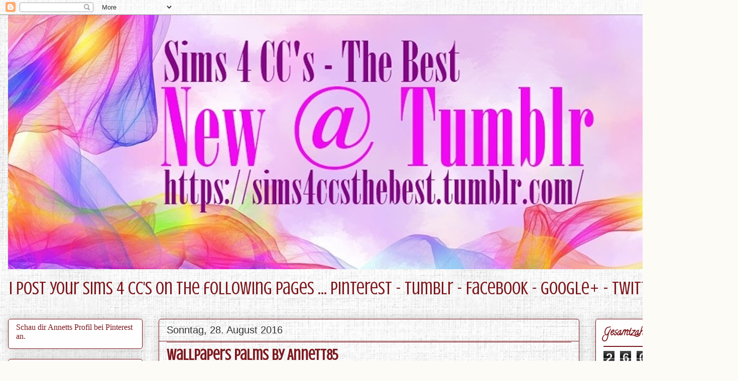

--- FILE ---
content_type: text/html; charset=UTF-8
request_url: https://sims4ccthebest.blogspot.com/2016/08/wallpapers-palms-by-annett85.html
body_size: 29694
content:
<!DOCTYPE html>
<html class='v2' dir='ltr' lang='de'>
<head>
<link href='https://www.blogger.com/static/v1/widgets/4128112664-css_bundle_v2.css' rel='stylesheet' type='text/css'/>
<meta content='width=1100' name='viewport'/>
<meta content='text/html; charset=UTF-8' http-equiv='Content-Type'/>
<meta content='blogger' name='generator'/>
<link href='https://sims4ccthebest.blogspot.com/favicon.ico' rel='icon' type='image/x-icon'/>
<link href='http://sims4ccthebest.blogspot.com/2016/08/wallpapers-palms-by-annett85.html' rel='canonical'/>
<link rel="alternate" type="application/atom+xml" title="Sims 4 CC&#39;s - The Best - Atom" href="https://sims4ccthebest.blogspot.com/feeds/posts/default" />
<link rel="alternate" type="application/rss+xml" title="Sims 4 CC&#39;s - The Best - RSS" href="https://sims4ccthebest.blogspot.com/feeds/posts/default?alt=rss" />
<link rel="service.post" type="application/atom+xml" title="Sims 4 CC&#39;s - The Best - Atom" href="https://www.blogger.com/feeds/8314173263798092043/posts/default" />

<link rel="alternate" type="application/atom+xml" title="Sims 4 CC&#39;s - The Best - Atom" href="https://sims4ccthebest.blogspot.com/feeds/4781570000199660511/comments/default" />
<!--Can't find substitution for tag [blog.ieCssRetrofitLinks]-->
<link href='https://blogger.googleusercontent.com/img/b/R29vZ2xl/AVvXsEhm4Hhw6x6y6cYyYB5KDL6nvWllv0mBlSK9viD5dFxbelFr13cDUn3gLLSI4SO9QkRnpaV8mM8lF7LxU8opBuPZVi8j5AIpJSaVoIerd6anvbx06aWYsTRwlR4wiIdRNg6mTDezyK41nQ/s640/page1-horz1-vert1.jpg' rel='image_src'/>
<meta content='http://sims4ccthebest.blogspot.com/2016/08/wallpapers-palms-by-annett85.html' property='og:url'/>
<meta content='Wallpapers Palms by Annett85' property='og:title'/>
<meta content='Sims 4 CC&#39;s 
Downloads
Annett85
Annett&#39;s Sims 4 Welt' property='og:description'/>
<meta content='https://blogger.googleusercontent.com/img/b/R29vZ2xl/AVvXsEhm4Hhw6x6y6cYyYB5KDL6nvWllv0mBlSK9viD5dFxbelFr13cDUn3gLLSI4SO9QkRnpaV8mM8lF7LxU8opBuPZVi8j5AIpJSaVoIerd6anvbx06aWYsTRwlR4wiIdRNg6mTDezyK41nQ/w1200-h630-p-k-no-nu/page1-horz1-vert1.jpg' property='og:image'/>
<title>Sims 4 CC's - The Best: Wallpapers Palms by Annett85</title>
<style type='text/css'>@font-face{font-family:'Calligraffitti';font-style:normal;font-weight:400;font-display:swap;src:url(//fonts.gstatic.com/s/calligraffitti/v20/46k2lbT3XjDVqJw3DCmCFjE0vkFeOZdjppN_.woff2)format('woff2');unicode-range:U+0000-00FF,U+0131,U+0152-0153,U+02BB-02BC,U+02C6,U+02DA,U+02DC,U+0304,U+0308,U+0329,U+2000-206F,U+20AC,U+2122,U+2191,U+2193,U+2212,U+2215,U+FEFF,U+FFFD;}@font-face{font-family:'Crushed';font-style:normal;font-weight:400;font-display:swap;src:url(//fonts.gstatic.com/s/crushed/v32/U9Mc6dym6WXImTlFf1AVuaixPzHIug.woff2)format('woff2');unicode-range:U+0100-02BA,U+02BD-02C5,U+02C7-02CC,U+02CE-02D7,U+02DD-02FF,U+0304,U+0308,U+0329,U+1D00-1DBF,U+1E00-1E9F,U+1EF2-1EFF,U+2020,U+20A0-20AB,U+20AD-20C0,U+2113,U+2C60-2C7F,U+A720-A7FF;}@font-face{font-family:'Crushed';font-style:normal;font-weight:400;font-display:swap;src:url(//fonts.gstatic.com/s/crushed/v32/U9Mc6dym6WXImTlFf14VuaixPzE.woff2)format('woff2');unicode-range:U+0000-00FF,U+0131,U+0152-0153,U+02BB-02BC,U+02C6,U+02DA,U+02DC,U+0304,U+0308,U+0329,U+2000-206F,U+20AC,U+2122,U+2191,U+2193,U+2212,U+2215,U+FEFF,U+FFFD;}</style>
<style id='page-skin-1' type='text/css'><!--
/*
-----------------------------------------------
Blogger Template Style
Name:     Awesome Inc.
Designer: Tina Chen
URL:      tinachen.org
----------------------------------------------- */
/* Content
----------------------------------------------- */
body {
font: normal normal 13px Arial, Tahoma, Helvetica, FreeSans, sans-serif;
color: #333333;
background: #fcfbf5 url(//3.bp.blogspot.com/-dLl2H1ouTOk/WO9yV9DODgI/AAAAAAAB2hg/KR1JufFu04cH8qgLQatSAIIQsixwWvhmACK4B/s0/Element%2B1%2B%252829%2529.png) repeat scroll top left;
}
html body .content-outer {
min-width: 0;
max-width: 100%;
width: 100%;
}
a:link {
text-decoration: none;
color: #7d181e;
}
a:visited {
text-decoration: none;
color: #7d181e;
}
a:hover {
text-decoration: underline;
color: #7d181e;
}
.body-fauxcolumn-outer .cap-top {
position: absolute;
z-index: 1;
height: 276px;
width: 100%;
background: transparent none repeat-x scroll top left;
_background-image: none;
}
/* Columns
----------------------------------------------- */
.content-inner {
padding: 0;
}
.header-inner .section {
margin: 0 16px;
}
.tabs-inner .section {
margin: 0 16px;
}
.main-inner {
padding-top: 30px;
}
.main-inner .column-center-inner,
.main-inner .column-left-inner,
.main-inner .column-right-inner {
padding: 0 5px;
}
*+html body .main-inner .column-center-inner {
margin-top: -30px;
}
#layout .main-inner .column-center-inner {
margin-top: 0;
}
/* Header
----------------------------------------------- */
.header-outer {
margin: 0 0 0 0;
background: rgba(81, 81, 81, 0) none repeat scroll 0 0;
}
.Header h1 {
font: normal normal 48px Georgia, Utopia, 'Palatino Linotype', Palatino, serif;
color: #333333;
text-shadow: 0 0 -1px #000000;
}
.Header h1 a {
color: #333333;
}
.Header .description {
font: normal normal 36px Crushed;
color: #7d181e;
}
.header-inner .Header .titlewrapper,
.header-inner .Header .descriptionwrapper {
padding-left: 0;
padding-right: 0;
margin-bottom: 0;
}
.header-inner .Header .titlewrapper {
padding-top: 22px;
}
/* Tabs
----------------------------------------------- */
.tabs-outer {
overflow: hidden;
position: relative;
background: #7d181e url(//www.blogblog.com/1kt/awesomeinc/tabs_gradient_light.png) repeat scroll 0 0;
}
#layout .tabs-outer {
overflow: visible;
}
.tabs-cap-top, .tabs-cap-bottom {
position: absolute;
width: 100%;
border-top: 1px solid #7d181e;
}
.tabs-cap-bottom {
bottom: 0;
}
.tabs-inner .widget li a {
display: inline-block;
margin: 0;
padding: .6em 1.5em;
font: normal normal 13px Arial, Tahoma, Helvetica, FreeSans, sans-serif;
color: #333333;
border-top: 1px solid #7d181e;
border-bottom: 1px solid #7d181e;
border-left: 1px solid #7d181e;
height: 16px;
line-height: 16px;
}
.tabs-inner .widget li:last-child a {
border-right: 1px solid #7d181e;
}
.tabs-inner .widget li.selected a, .tabs-inner .widget li a:hover {
background: #7d181e url(//www.blogblog.com/1kt/awesomeinc/tabs_gradient_light.png) repeat-x scroll 0 -100px;
color: #ffffff;
}
/* Headings
----------------------------------------------- */
h2 {
font: normal bold 20px Calligraffitti;
color: #7d181e;
}
/* Widgets
----------------------------------------------- */
.main-inner .section {
margin: 0 27px;
padding: 0;
}
.main-inner .column-left-outer,
.main-inner .column-right-outer {
margin-top: 0;
}
#layout .main-inner .column-left-outer,
#layout .main-inner .column-right-outer {
margin-top: 0;
}
.main-inner .column-left-inner,
.main-inner .column-right-inner {
background: rgba(81, 81, 81, 0) none repeat 0 0;
-moz-box-shadow: 0 0 0 rgba(0, 0, 0, .2);
-webkit-box-shadow: 0 0 0 rgba(0, 0, 0, .2);
-goog-ms-box-shadow: 0 0 0 rgba(0, 0, 0, .2);
box-shadow: 0 0 0 rgba(0, 0, 0, .2);
-moz-border-radius: 5px;
-webkit-border-radius: 5px;
-goog-ms-border-radius: 5px;
border-radius: 5px;
}
#layout .main-inner .column-left-inner,
#layout .main-inner .column-right-inner {
margin-top: 0;
}
.sidebar .widget {
font: normal normal 16px Arial, Tahoma, Helvetica, FreeSans, sans-serif;
color: #000000;
}
.sidebar .widget a:link {
color: #7d181e;
}
.sidebar .widget a:visited {
color: #7d181e;
}
.sidebar .widget a:hover {
color: #7d181e;
}
.sidebar .widget h2 {
text-shadow: 0 0 -1px #000000;
}
.main-inner .widget {
background-color: #fefefe;
border: 1px solid #7d181e;
padding: 0 15px 15px;
margin: 20px -16px;
-moz-box-shadow: 0 0 20px rgba(0, 0, 0, .2);
-webkit-box-shadow: 0 0 20px rgba(0, 0, 0, .2);
-goog-ms-box-shadow: 0 0 20px rgba(0, 0, 0, .2);
box-shadow: 0 0 20px rgba(0, 0, 0, .2);
-moz-border-radius: 5px;
-webkit-border-radius: 5px;
-goog-ms-border-radius: 5px;
border-radius: 5px;
}
.main-inner .widget h2 {
margin: 0 -0;
padding: .6em 0 .5em;
border-bottom: 1px solid #7d181e;
}
.footer-inner .widget h2 {
padding: 0 0 .4em;
border-bottom: 1px solid #7d181e;
}
.main-inner .widget h2 + div, .footer-inner .widget h2 + div {
border-top: 1px solid #7d181e;
padding-top: 8px;
}
.main-inner .widget .widget-content {
margin: 0 -0;
padding: 7px 0 0;
}
.main-inner .widget ul, .main-inner .widget #ArchiveList ul.flat {
margin: -8px -15px 0;
padding: 0;
list-style: none;
}
.main-inner .widget #ArchiveList {
margin: -8px 0 0;
}
.main-inner .widget ul li, .main-inner .widget #ArchiveList ul.flat li {
padding: .5em 15px;
text-indent: 0;
color: #757575;
border-top: 0 solid #7d181e;
border-bottom: 1px solid #7d181e;
}
.main-inner .widget #ArchiveList ul li {
padding-top: .25em;
padding-bottom: .25em;
}
.main-inner .widget ul li:first-child, .main-inner .widget #ArchiveList ul.flat li:first-child {
border-top: none;
}
.main-inner .widget ul li:last-child, .main-inner .widget #ArchiveList ul.flat li:last-child {
border-bottom: none;
}
.post-body {
position: relative;
}
.main-inner .widget .post-body ul {
padding: 0 2.5em;
margin: .5em 0;
list-style: disc;
}
.main-inner .widget .post-body ul li {
padding: 0.25em 0;
margin-bottom: .25em;
color: #333333;
border: none;
}
.footer-inner .widget ul {
padding: 0;
list-style: none;
}
.widget .zippy {
color: #757575;
}
/* Posts
----------------------------------------------- */
body .main-inner .Blog {
padding: 0;
margin-bottom: 1em;
background-color: transparent;
border: none;
-moz-box-shadow: 0 0 0 rgba(0, 0, 0, 0);
-webkit-box-shadow: 0 0 0 rgba(0, 0, 0, 0);
-goog-ms-box-shadow: 0 0 0 rgba(0, 0, 0, 0);
box-shadow: 0 0 0 rgba(0, 0, 0, 0);
}
.main-inner .section:last-child .Blog:last-child {
padding: 0;
margin-bottom: 1em;
}
.main-inner .widget h2.date-header {
margin: 0 -15px 1px;
padding: 0 0 0 0;
font: normal normal 20px Arial, Tahoma, Helvetica, FreeSans, sans-serif;
color: #333333;
background: transparent none no-repeat scroll top left;
border-top: 0 solid transparent;
border-bottom: 1px solid #7d181e;
-moz-border-radius-topleft: 0;
-moz-border-radius-topright: 0;
-webkit-border-top-left-radius: 0;
-webkit-border-top-right-radius: 0;
border-top-left-radius: 0;
border-top-right-radius: 0;
position: static;
bottom: 100%;
right: 15px;
text-shadow: 0 0 -1px #000000;
}
.main-inner .widget h2.date-header span {
font: normal normal 20px Arial, Tahoma, Helvetica, FreeSans, sans-serif;
display: block;
padding: .5em 15px;
border-left: 0 solid transparent;
border-right: 0 solid transparent;
}
.date-outer {
position: relative;
margin: 30px 0 20px;
padding: 0 15px;
background-color: transparent;
border: 1px solid #7d181e;
-moz-box-shadow: 0 0 20px rgba(0, 0, 0, .2);
-webkit-box-shadow: 0 0 20px rgba(0, 0, 0, .2);
-goog-ms-box-shadow: 0 0 20px rgba(0, 0, 0, .2);
box-shadow: 0 0 20px rgba(0, 0, 0, .2);
-moz-border-radius: 5px;
-webkit-border-radius: 5px;
-goog-ms-border-radius: 5px;
border-radius: 5px;
}
.date-outer:first-child {
margin-top: 0;
}
.date-outer:last-child {
margin-bottom: 20px;
-moz-border-radius-bottomleft: 5px;
-moz-border-radius-bottomright: 5px;
-webkit-border-bottom-left-radius: 5px;
-webkit-border-bottom-right-radius: 5px;
-goog-ms-border-bottom-left-radius: 5px;
-goog-ms-border-bottom-right-radius: 5px;
border-bottom-left-radius: 5px;
border-bottom-right-radius: 5px;
}
.date-posts {
margin: 0 -0;
padding: 0 0;
clear: both;
}
.post-outer, .inline-ad {
border-top: 1px solid #7d181e;
margin: 0 -0;
padding: 15px 0;
}
.post-outer {
padding-bottom: 10px;
}
.post-outer:first-child {
padding-top: 0;
border-top: none;
}
.post-outer:last-child, .inline-ad:last-child {
border-bottom: none;
}
.post-body {
position: relative;
}
.post-body img {
padding: 8px;
background: #ffffff;
border: 1px solid #7d181e;
-moz-box-shadow: 0 0 20px rgba(0, 0, 0, .2);
-webkit-box-shadow: 0 0 20px rgba(0, 0, 0, .2);
box-shadow: 0 0 20px rgba(0, 0, 0, .2);
-moz-border-radius: 5px;
-webkit-border-radius: 5px;
border-radius: 5px;
}
h3.post-title, h4 {
font: normal bold 30px Crushed;
color: #7d181e;
}
h3.post-title a {
font: normal bold 30px Crushed;
color: #7d181e;
}
h3.post-title a:hover {
color: #7d181e;
text-decoration: underline;
}
.post-header {
margin: 0 0 1em;
}
.post-body {
line-height: 1.4;
}
.post-outer h2 {
color: #333333;
}
.post-footer {
margin: 1.5em 0 0;
}
#blog-pager {
padding: 15px;
font-size: 120%;
background-color: transparent;
border: 1px solid #7d181e;
-moz-box-shadow: 0 0 20px rgba(0, 0, 0, .2);
-webkit-box-shadow: 0 0 20px rgba(0, 0, 0, .2);
-goog-ms-box-shadow: 0 0 20px rgba(0, 0, 0, .2);
box-shadow: 0 0 20px rgba(0, 0, 0, .2);
-moz-border-radius: 5px;
-webkit-border-radius: 5px;
-goog-ms-border-radius: 5px;
border-radius: 5px;
-moz-border-radius-topleft: 5px;
-moz-border-radius-topright: 5px;
-webkit-border-top-left-radius: 5px;
-webkit-border-top-right-radius: 5px;
-goog-ms-border-top-left-radius: 5px;
-goog-ms-border-top-right-radius: 5px;
border-top-left-radius: 5px;
border-top-right-radius-topright: 5px;
margin-top: 1em;
}
.blog-feeds, .post-feeds {
margin: 1em 0;
text-align: center;
color: #333333;
}
.blog-feeds a, .post-feeds a {
color: #d52a33;
}
.blog-feeds a:visited, .post-feeds a:visited {
color: #d52a33;
}
.blog-feeds a:hover, .post-feeds a:hover {
color: #d52a33;
}
.post-outer .comments {
margin-top: 2em;
}
/* Comments
----------------------------------------------- */
.comments .comments-content .icon.blog-author {
background-repeat: no-repeat;
background-image: url([data-uri]);
}
.comments .comments-content .loadmore a {
border-top: 1px solid #7d181e;
border-bottom: 1px solid #7d181e;
}
.comments .continue {
border-top: 2px solid #7d181e;
}
/* Footer
----------------------------------------------- */
.footer-outer {
margin: -20px 0 -1px;
padding: 20px 0 0;
color: #333333;
overflow: hidden;
}
.footer-fauxborder-left {
border-top: 1px solid #7d181e;
background: transparent none repeat scroll 0 0;
-moz-box-shadow: 0 0 20px rgba(0, 0, 0, .2);
-webkit-box-shadow: 0 0 20px rgba(0, 0, 0, .2);
-goog-ms-box-shadow: 0 0 20px rgba(0, 0, 0, .2);
box-shadow: 0 0 20px rgba(0, 0, 0, .2);
margin: 0 -20px;
}
/* Mobile
----------------------------------------------- */
body.mobile {
background-size: auto;
}
.mobile .body-fauxcolumn-outer {
background: transparent none repeat scroll top left;
}
*+html body.mobile .main-inner .column-center-inner {
margin-top: 0;
}
.mobile .main-inner .widget {
padding: 0 0 15px;
}
.mobile .main-inner .widget h2 + div,
.mobile .footer-inner .widget h2 + div {
border-top: none;
padding-top: 0;
}
.mobile .footer-inner .widget h2 {
padding: 0.5em 0;
border-bottom: none;
}
.mobile .main-inner .widget .widget-content {
margin: 0;
padding: 7px 0 0;
}
.mobile .main-inner .widget ul,
.mobile .main-inner .widget #ArchiveList ul.flat {
margin: 0 -15px 0;
}
.mobile .main-inner .widget h2.date-header {
right: 0;
}
.mobile .date-header span {
padding: 0.4em 0;
}
.mobile .date-outer:first-child {
margin-bottom: 0;
border: 1px solid #7d181e;
-moz-border-radius-topleft: 5px;
-moz-border-radius-topright: 5px;
-webkit-border-top-left-radius: 5px;
-webkit-border-top-right-radius: 5px;
-goog-ms-border-top-left-radius: 5px;
-goog-ms-border-top-right-radius: 5px;
border-top-left-radius: 5px;
border-top-right-radius: 5px;
}
.mobile .date-outer {
border-color: #7d181e;
border-width: 0 1px 1px;
}
.mobile .date-outer:last-child {
margin-bottom: 0;
}
.mobile .main-inner {
padding: 0;
}
.mobile .header-inner .section {
margin: 0;
}
.mobile .post-outer, .mobile .inline-ad {
padding: 5px 0;
}
.mobile .tabs-inner .section {
margin: 0 10px;
}
.mobile .main-inner .widget h2 {
margin: 0;
padding: 0;
}
.mobile .main-inner .widget h2.date-header span {
padding: 0;
}
.mobile .main-inner .widget .widget-content {
margin: 0;
padding: 7px 0 0;
}
.mobile #blog-pager {
border: 1px solid transparent;
background: transparent none repeat scroll 0 0;
}
.mobile .main-inner .column-left-inner,
.mobile .main-inner .column-right-inner {
background: rgba(81, 81, 81, 0) none repeat 0 0;
-moz-box-shadow: none;
-webkit-box-shadow: none;
-goog-ms-box-shadow: none;
box-shadow: none;
}
.mobile .date-posts {
margin: 0;
padding: 0;
}
.mobile .footer-fauxborder-left {
margin: 0;
border-top: inherit;
}
.mobile .main-inner .section:last-child .Blog:last-child {
margin-bottom: 0;
}
.mobile-index-contents {
color: #333333;
}
.mobile .mobile-link-button {
background: #7d181e url(//www.blogblog.com/1kt/awesomeinc/tabs_gradient_light.png) repeat scroll 0 0;
}
.mobile-link-button a:link, .mobile-link-button a:visited {
color: #ffffff;
}
.mobile .tabs-inner .PageList .widget-content {
background: transparent;
border-top: 1px solid;
border-color: #7d181e;
color: #333333;
}
.mobile .tabs-inner .PageList .widget-content .pagelist-arrow {
border-left: 1px solid #7d181e;
}

--></style>
<style id='template-skin-1' type='text/css'><!--
body {
min-width: 1470px;
}
.content-outer, .content-fauxcolumn-outer, .region-inner {
min-width: 1470px;
max-width: 1470px;
_width: 1470px;
}
.main-inner .columns {
padding-left: 300px;
padding-right: 300px;
}
.main-inner .fauxcolumn-center-outer {
left: 300px;
right: 300px;
/* IE6 does not respect left and right together */
_width: expression(this.parentNode.offsetWidth -
parseInt("300px") -
parseInt("300px") + 'px');
}
.main-inner .fauxcolumn-left-outer {
width: 300px;
}
.main-inner .fauxcolumn-right-outer {
width: 300px;
}
.main-inner .column-left-outer {
width: 300px;
right: 100%;
margin-left: -300px;
}
.main-inner .column-right-outer {
width: 300px;
margin-right: -300px;
}
#layout {
min-width: 0;
}
#layout .content-outer {
min-width: 0;
width: 800px;
}
#layout .region-inner {
min-width: 0;
width: auto;
}
body#layout div.add_widget {
padding: 8px;
}
body#layout div.add_widget a {
margin-left: 32px;
}
--></style>
<style>
    body {background-image:url(\/\/3.bp.blogspot.com\/-dLl2H1ouTOk\/WO9yV9DODgI\/AAAAAAAB2hg\/KR1JufFu04cH8qgLQatSAIIQsixwWvhmACK4B\/s0\/Element%2B1%2B%252829%2529.png);}
    
@media (max-width: 200px) { body {background-image:url(\/\/3.bp.blogspot.com\/-dLl2H1ouTOk\/WO9yV9DODgI\/AAAAAAAB2hg\/KR1JufFu04cH8qgLQatSAIIQsixwWvhmACK4B\/w200\/Element%2B1%2B%252829%2529.png);}}
@media (max-width: 400px) and (min-width: 201px) { body {background-image:url(\/\/3.bp.blogspot.com\/-dLl2H1ouTOk\/WO9yV9DODgI\/AAAAAAAB2hg\/KR1JufFu04cH8qgLQatSAIIQsixwWvhmACK4B\/w400\/Element%2B1%2B%252829%2529.png);}}
@media (max-width: 800px) and (min-width: 401px) { body {background-image:url(\/\/3.bp.blogspot.com\/-dLl2H1ouTOk\/WO9yV9DODgI\/AAAAAAAB2hg\/KR1JufFu04cH8qgLQatSAIIQsixwWvhmACK4B\/w800\/Element%2B1%2B%252829%2529.png);}}
@media (max-width: 1200px) and (min-width: 801px) { body {background-image:url(\/\/3.bp.blogspot.com\/-dLl2H1ouTOk\/WO9yV9DODgI\/AAAAAAAB2hg\/KR1JufFu04cH8qgLQatSAIIQsixwWvhmACK4B\/w1200\/Element%2B1%2B%252829%2529.png);}}
/* Last tag covers anything over one higher than the previous max-size cap. */
@media (min-width: 1201px) { body {background-image:url(\/\/3.bp.blogspot.com\/-dLl2H1ouTOk\/WO9yV9DODgI\/AAAAAAAB2hg\/KR1JufFu04cH8qgLQatSAIIQsixwWvhmACK4B\/w1600\/Element%2B1%2B%252829%2529.png);}}
  </style>
<link href='https://www.blogger.com/dyn-css/authorization.css?targetBlogID=8314173263798092043&amp;zx=9157c70a-d736-46e3-9107-39f11c842eb9' media='none' onload='if(media!=&#39;all&#39;)media=&#39;all&#39;' rel='stylesheet'/><noscript><link href='https://www.blogger.com/dyn-css/authorization.css?targetBlogID=8314173263798092043&amp;zx=9157c70a-d736-46e3-9107-39f11c842eb9' rel='stylesheet'/></noscript>
<meta name='google-adsense-platform-account' content='ca-host-pub-1556223355139109'/>
<meta name='google-adsense-platform-domain' content='blogspot.com'/>

<!-- data-ad-client=ca-pub-0625517078375868 -->

</head>
<body class='loading variant-renewable'>
<div class='navbar section' id='navbar' name='Navbar'><div class='widget Navbar' data-version='1' id='Navbar1'><script type="text/javascript">
    function setAttributeOnload(object, attribute, val) {
      if(window.addEventListener) {
        window.addEventListener('load',
          function(){ object[attribute] = val; }, false);
      } else {
        window.attachEvent('onload', function(){ object[attribute] = val; });
      }
    }
  </script>
<div id="navbar-iframe-container"></div>
<script type="text/javascript" src="https://apis.google.com/js/platform.js"></script>
<script type="text/javascript">
      gapi.load("gapi.iframes:gapi.iframes.style.bubble", function() {
        if (gapi.iframes && gapi.iframes.getContext) {
          gapi.iframes.getContext().openChild({
              url: 'https://www.blogger.com/navbar/8314173263798092043?po\x3d4781570000199660511\x26origin\x3dhttps://sims4ccthebest.blogspot.com',
              where: document.getElementById("navbar-iframe-container"),
              id: "navbar-iframe"
          });
        }
      });
    </script><script type="text/javascript">
(function() {
var script = document.createElement('script');
script.type = 'text/javascript';
script.src = '//pagead2.googlesyndication.com/pagead/js/google_top_exp.js';
var head = document.getElementsByTagName('head')[0];
if (head) {
head.appendChild(script);
}})();
</script>
</div></div>
<div class='body-fauxcolumns'>
<div class='fauxcolumn-outer body-fauxcolumn-outer'>
<div class='cap-top'>
<div class='cap-left'></div>
<div class='cap-right'></div>
</div>
<div class='fauxborder-left'>
<div class='fauxborder-right'></div>
<div class='fauxcolumn-inner'>
</div>
</div>
<div class='cap-bottom'>
<div class='cap-left'></div>
<div class='cap-right'></div>
</div>
</div>
</div>
<div class='content'>
<div class='content-fauxcolumns'>
<div class='fauxcolumn-outer content-fauxcolumn-outer'>
<div class='cap-top'>
<div class='cap-left'></div>
<div class='cap-right'></div>
</div>
<div class='fauxborder-left'>
<div class='fauxborder-right'></div>
<div class='fauxcolumn-inner'>
</div>
</div>
<div class='cap-bottom'>
<div class='cap-left'></div>
<div class='cap-right'></div>
</div>
</div>
</div>
<div class='content-outer'>
<div class='content-cap-top cap-top'>
<div class='cap-left'></div>
<div class='cap-right'></div>
</div>
<div class='fauxborder-left content-fauxborder-left'>
<div class='fauxborder-right content-fauxborder-right'></div>
<div class='content-inner'>
<header>
<div class='header-outer'>
<div class='header-cap-top cap-top'>
<div class='cap-left'></div>
<div class='cap-right'></div>
</div>
<div class='fauxborder-left header-fauxborder-left'>
<div class='fauxborder-right header-fauxborder-right'></div>
<div class='region-inner header-inner'>
<div class='header section' id='header' name='Header'><div class='widget Header' data-version='1' id='Header1'>
<div id='header-inner'>
<a href='https://sims4ccthebest.blogspot.com/' style='display: block'>
<img alt='Sims 4 CC&#39;s - The Best' height='507px; ' id='Header1_headerimg' src='https://blogger.googleusercontent.com/img/b/R29vZ2xl/AVvXsEh17wEpGyHCs57XpsVTcvExEMM0aMCRBOo2xhNXQLbzmBcpKJzdrRIvEnz6z3r1XqENa6_zUQt-ulfs_dsvX73W9YUOxC5S1aVhBvBoxixMeUzjWRZgTHTuAA4-P05X9Szkie4IS-oiRg/s1438/postcard-1367228_960_72011.jpg' style='display: block' width='1438px; '/>
</a>
<div class='descriptionwrapper'>
<p class='description'><span>I post your Sims 4 CC's on the following pages ...

Pinterest - Tumblr - Facebook - Google+ - Twitter - Blogger</span></p>
</div>
</div>
</div></div>
</div>
</div>
<div class='header-cap-bottom cap-bottom'>
<div class='cap-left'></div>
<div class='cap-right'></div>
</div>
</div>
</header>
<div class='tabs-outer'>
<div class='tabs-cap-top cap-top'>
<div class='cap-left'></div>
<div class='cap-right'></div>
</div>
<div class='fauxborder-left tabs-fauxborder-left'>
<div class='fauxborder-right tabs-fauxborder-right'></div>
<div class='region-inner tabs-inner'>
<div class='tabs no-items section' id='crosscol' name='Spaltenübergreifend'></div>
<div class='tabs no-items section' id='crosscol-overflow' name='Cross-Column 2'></div>
</div>
</div>
<div class='tabs-cap-bottom cap-bottom'>
<div class='cap-left'></div>
<div class='cap-right'></div>
</div>
</div>
<div class='main-outer'>
<div class='main-cap-top cap-top'>
<div class='cap-left'></div>
<div class='cap-right'></div>
</div>
<div class='fauxborder-left main-fauxborder-left'>
<div class='fauxborder-right main-fauxborder-right'></div>
<div class='region-inner main-inner'>
<div class='columns fauxcolumns'>
<div class='fauxcolumn-outer fauxcolumn-center-outer'>
<div class='cap-top'>
<div class='cap-left'></div>
<div class='cap-right'></div>
</div>
<div class='fauxborder-left'>
<div class='fauxborder-right'></div>
<div class='fauxcolumn-inner'>
</div>
</div>
<div class='cap-bottom'>
<div class='cap-left'></div>
<div class='cap-right'></div>
</div>
</div>
<div class='fauxcolumn-outer fauxcolumn-left-outer'>
<div class='cap-top'>
<div class='cap-left'></div>
<div class='cap-right'></div>
</div>
<div class='fauxborder-left'>
<div class='fauxborder-right'></div>
<div class='fauxcolumn-inner'>
</div>
</div>
<div class='cap-bottom'>
<div class='cap-left'></div>
<div class='cap-right'></div>
</div>
</div>
<div class='fauxcolumn-outer fauxcolumn-right-outer'>
<div class='cap-top'>
<div class='cap-left'></div>
<div class='cap-right'></div>
</div>
<div class='fauxborder-left'>
<div class='fauxborder-right'></div>
<div class='fauxcolumn-inner'>
</div>
</div>
<div class='cap-bottom'>
<div class='cap-left'></div>
<div class='cap-right'></div>
</div>
</div>
<!-- corrects IE6 width calculation -->
<div class='columns-inner'>
<div class='column-center-outer'>
<div class='column-center-inner'>
<div class='main section' id='main' name='Hauptbereich'><div class='widget Blog' data-version='1' id='Blog1'>
<div class='blog-posts hfeed'>

          <div class="date-outer">
        
<h2 class='date-header'><span>Sonntag, 28. August 2016</span></h2>

          <div class="date-posts">
        
<div class='post-outer'>
<div class='post hentry uncustomized-post-template' itemprop='blogPost' itemscope='itemscope' itemtype='http://schema.org/BlogPosting'>
<meta content='https://blogger.googleusercontent.com/img/b/R29vZ2xl/AVvXsEhm4Hhw6x6y6cYyYB5KDL6nvWllv0mBlSK9viD5dFxbelFr13cDUn3gLLSI4SO9QkRnpaV8mM8lF7LxU8opBuPZVi8j5AIpJSaVoIerd6anvbx06aWYsTRwlR4wiIdRNg6mTDezyK41nQ/s640/page1-horz1-vert1.jpg' itemprop='image_url'/>
<meta content='8314173263798092043' itemprop='blogId'/>
<meta content='4781570000199660511' itemprop='postId'/>
<a name='4781570000199660511'></a>
<h3 class='post-title entry-title' itemprop='name'>
Wallpapers Palms by Annett85
</h3>
<div class='post-header'>
<div class='post-header-line-1'></div>
</div>
<div class='post-body entry-content' id='post-body-4781570000199660511' itemprop='description articleBody'>
<div class="separator" style="clear: both; text-align: center;">
<a href="https://blogger.googleusercontent.com/img/b/R29vZ2xl/AVvXsEhm4Hhw6x6y6cYyYB5KDL6nvWllv0mBlSK9viD5dFxbelFr13cDUn3gLLSI4SO9QkRnpaV8mM8lF7LxU8opBuPZVi8j5AIpJSaVoIerd6anvbx06aWYsTRwlR4wiIdRNg6mTDezyK41nQ/s1600/page1-horz1-vert1.jpg" imageanchor="1" style="margin-left: 1em; margin-right: 1em;"><img border="0" height="442" src="https://blogger.googleusercontent.com/img/b/R29vZ2xl/AVvXsEhm4Hhw6x6y6cYyYB5KDL6nvWllv0mBlSK9viD5dFxbelFr13cDUn3gLLSI4SO9QkRnpaV8mM8lF7LxU8opBuPZVi8j5AIpJSaVoIerd6anvbx06aWYsTRwlR4wiIdRNg6mTDezyK41nQ/s640/page1-horz1-vert1.jpg" width="640" /></a></div>
<br />
<div class="separator" style="clear: both; text-align: center;">
<a href="https://blogger.googleusercontent.com/img/b/R29vZ2xl/AVvXsEiy66UnkfGQDKYBPKNQSxGj5Z6KwcHg8IW6xIziSXD2oclMDQZ1yS5PDZlWmPxCp_xcOm4uNWl8fe3IFwlHC4JY9mZMyxb8eXsrBJm21UOcKx8mcbwTcZEfq8R3N8TcV9lycwI1wUThrw/s1600/27.08-horz4.jpg" imageanchor="1" style="margin-left: 1em; margin-right: 1em;"><img border="0" height="256" src="https://blogger.googleusercontent.com/img/b/R29vZ2xl/AVvXsEiy66UnkfGQDKYBPKNQSxGj5Z6KwcHg8IW6xIziSXD2oclMDQZ1yS5PDZlWmPxCp_xcOm4uNWl8fe3IFwlHC4JY9mZMyxb8eXsrBJm21UOcKx8mcbwTcZEfq8R3N8TcV9lycwI1wUThrw/s640/27.08-horz4.jpg" width="640" /></a></div>
<div style="text-align: center;">
<span style="font-size: x-large;"><a href="http://annettssims4welt.blogspot.de/2016/08/wallpapers-palms.html" target="_blank"><br /></a></span></div>
<div style="text-align: center;">
<span style="font-size: x-large;"><a href="http://annettssims4welt.blogspot.de/2016/08/wallpapers-palms.html" target="_blank">DOWNLOAD &amp; more Pictures &amp; Informations</a></span></div>
<div style="text-align: center;">
<br /></div>
<div style='clear: both;'></div>
</div>
<div class='post-footer'>
<div class='post-footer-line post-footer-line-1'>
<span class='post-author vcard'>
Eingestellt von
<span class='fn' itemprop='author' itemscope='itemscope' itemtype='http://schema.org/Person'>
<meta content='https://www.blogger.com/profile/01453804131886348377' itemprop='url'/>
<a class='g-profile' href='https://www.blogger.com/profile/01453804131886348377' rel='author' title='author profile'>
<span itemprop='name'>Annett&#39;s Sims 4 Welt</span>
</a>
</span>
</span>
<span class='post-timestamp'>
um
<meta content='http://sims4ccthebest.blogspot.com/2016/08/wallpapers-palms-by-annett85.html' itemprop='url'/>
<a class='timestamp-link' href='https://sims4ccthebest.blogspot.com/2016/08/wallpapers-palms-by-annett85.html' rel='bookmark' title='permanent link'><abbr class='published' itemprop='datePublished' title='2016-08-28T11:58:00+02:00'>11:58</abbr></a>
</span>
<span class='post-comment-link'>
</span>
<span class='post-icons'>
<span class='item-control blog-admin pid-341545080'>
<a href='https://www.blogger.com/post-edit.g?blogID=8314173263798092043&postID=4781570000199660511&from=pencil' title='Post bearbeiten'>
<img alt='' class='icon-action' height='18' src='https://resources.blogblog.com/img/icon18_edit_allbkg.gif' width='18'/>
</a>
</span>
</span>
<div class='post-share-buttons goog-inline-block'>
<a class='goog-inline-block share-button sb-email' href='https://www.blogger.com/share-post.g?blogID=8314173263798092043&postID=4781570000199660511&target=email' target='_blank' title='Diesen Post per E-Mail versenden'><span class='share-button-link-text'>Diesen Post per E-Mail versenden</span></a><a class='goog-inline-block share-button sb-blog' href='https://www.blogger.com/share-post.g?blogID=8314173263798092043&postID=4781570000199660511&target=blog' onclick='window.open(this.href, "_blank", "height=270,width=475"); return false;' target='_blank' title='BlogThis!'><span class='share-button-link-text'>BlogThis!</span></a><a class='goog-inline-block share-button sb-twitter' href='https://www.blogger.com/share-post.g?blogID=8314173263798092043&postID=4781570000199660511&target=twitter' target='_blank' title='Auf X teilen'><span class='share-button-link-text'>Auf X teilen</span></a><a class='goog-inline-block share-button sb-facebook' href='https://www.blogger.com/share-post.g?blogID=8314173263798092043&postID=4781570000199660511&target=facebook' onclick='window.open(this.href, "_blank", "height=430,width=640"); return false;' target='_blank' title='In Facebook freigeben'><span class='share-button-link-text'>In Facebook freigeben</span></a><a class='goog-inline-block share-button sb-pinterest' href='https://www.blogger.com/share-post.g?blogID=8314173263798092043&postID=4781570000199660511&target=pinterest' target='_blank' title='Auf Pinterest teilen'><span class='share-button-link-text'>Auf Pinterest teilen</span></a>
</div>
</div>
<div class='post-footer-line post-footer-line-2'>
<span class='post-labels'>
Labels:
<a href='https://sims4ccthebest.blogspot.com/search/label/Tapeten%20%2F%20Walls' rel='tag'>Tapeten / Walls</a>
</span>
</div>
<div class='post-footer-line post-footer-line-3'>
<span class='post-location'>
</span>
</div>
</div>
</div>
<div class='comments' id='comments'>
<a name='comments'></a>
<h4>Keine Kommentare:</h4>
<div id='Blog1_comments-block-wrapper'>
<dl class='avatar-comment-indent' id='comments-block'>
</dl>
</div>
<p class='comment-footer'>
<div class='comment-form'>
<a name='comment-form'></a>
<h4 id='comment-post-message'>Kommentar veröffentlichen</h4>
<p>
</p>
<p>Hinweis: Nur ein Mitglied dieses Blogs kann Kommentare posten.</p>
<a href='https://www.blogger.com/comment/frame/8314173263798092043?po=4781570000199660511&hl=de&saa=85391&origin=https://sims4ccthebest.blogspot.com' id='comment-editor-src'></a>
<iframe allowtransparency='true' class='blogger-iframe-colorize blogger-comment-from-post' frameborder='0' height='410px' id='comment-editor' name='comment-editor' src='' width='100%'></iframe>
<script src='https://www.blogger.com/static/v1/jsbin/2841073395-comment_from_post_iframe.js' type='text/javascript'></script>
<script type='text/javascript'>
      BLOG_CMT_createIframe('https://www.blogger.com/rpc_relay.html');
    </script>
</div>
</p>
</div>
</div>

        </div></div>
      
</div>
<div class='blog-pager' id='blog-pager'>
<span id='blog-pager-newer-link'>
<a class='blog-pager-newer-link' href='https://sims4ccthebest.blogspot.com/2016/08/nautilus-earrings-by-missfortunesims.html' id='Blog1_blog-pager-newer-link' title='Neuerer Post'>Neuerer Post</a>
</span>
<span id='blog-pager-older-link'>
<a class='blog-pager-older-link' href='https://sims4ccthebest.blogspot.com/2016/08/trees-plants-by-alf-si.html' id='Blog1_blog-pager-older-link' title='Älterer Post'>Älterer Post</a>
</span>
<a class='home-link' href='https://sims4ccthebest.blogspot.com/'>Startseite</a>
</div>
<div class='clear'></div>
<div class='post-feeds'>
<div class='feed-links'>
Abonnieren
<a class='feed-link' href='https://sims4ccthebest.blogspot.com/feeds/4781570000199660511/comments/default' target='_blank' type='application/atom+xml'>Kommentare zum Post (Atom)</a>
</div>
</div>
</div><div class='widget HTML' data-version='1' id='HTML1'><script>
var linkwithin_site_id = 2384085;
</script>
<script src="//www.linkwithin.com/widget.js"></script>
<a href="http://www.linkwithin.com/"><img src="https://lh3.googleusercontent.com/blogger_img_proxy/AEn0k_v_6AdyLBOdWVUM7OogDPKcf-gxC-xwYcL_D2Woqlfc9XBZmzpZD7KjOZNRXaItF5WGEu3OtvWzhCxmr-fFSyi_s60CReGZ=s0-d" alt="Related Posts Plugin for WordPress, Blogger..." style="border: 0"></a></div></div>
</div>
</div>
<div class='column-left-outer'>
<div class='column-left-inner'>
<aside>
<div class='sidebar section' id='sidebar-left-1'><div class='widget Text' data-version='1' id='Text3'>
<div class='widget-content'>
<span style="font-family:Georgia, serif;">   <a data-pin-do="embedUser" href="https://www.pinterest.com/heyannett/"data-pin-scale-width="80" data-pin-scale-height="200" data-pin-board-width="400">    Schau dir Annetts Profil bei Pinterest an.</a><!-- Please call pinit.js only once per page --><script type="text/javascript" async src="//assets.pinterest.com/js/pinit.js"></script>    </span>
</div>
<div class='clear'></div>
</div><div class='widget AdSense' data-version='1' id='AdSense2'>
<div class='widget-content'>
<script type="text/javascript">
    google_ad_client = "ca-pub-0625517078375868";
    google_ad_host = "ca-host-pub-1556223355139109";
    google_ad_host_channel = "L0001";
    google_ad_slot = "3759236882";
    google_ad_width = 250;
    google_ad_height = 250;
</script>
<!-- sims4ccthebest_sidebar-left-1_AdSense2_250x250_as -->
<script type="text/javascript"
src="//pagead2.googlesyndication.com/pagead/show_ads.js">
</script>
<div class='clear'></div>
</div>
</div><div class='widget Profile' data-version='1' id='Profile1'>
<h2>Über mich</h2>
<div class='widget-content'>
<dl class='profile-datablock'>
<dt class='profile-data'>
<a class='profile-name-link g-profile' href='https://www.blogger.com/profile/01453804131886348377' rel='author' style='background-image: url(//www.blogger.com/img/logo-16.png);'>
Annett's Sims 4 Welt
</a>
</dt>
</dl>
<a class='profile-link' href='https://www.blogger.com/profile/01453804131886348377' rel='author'>Mein Profil vollständig anzeigen</a>
<div class='clear'></div>
</div>
</div><div class='widget HTML' data-version='1' id='HTML3'>
<div class='widget-content'>
<style>.ig-b- { display: inline-block; }
.ig-b- img { visibility: hidden; }
.ig-b-:hover { background-position: 0 -60px; } .ig-b-:active { background-position: 0 -120px; }
.ig-b-v-24 { width: 137px; height: 24px; background: url(//badges.instagram.com/static/images/ig-badge-view-sprite-24.png) no-repeat 0 0; }
@media only screen and (-webkit-min-device-pixel-ratio: 2), only screen and (min--moz-device-pixel-ratio: 2), only screen and (-o-min-device-pixel-ratio: 2 / 1), only screen and (min-device-pixel-ratio: 2), only screen and (min-resolution: 192dpi), only screen and (min-resolution: 2dppx) {
.ig-b-v-24 { background-image: url(//badges.instagram.com/static/images/ig-badge-view-sprite-24@2x.png); background-size: 160px 178px; } }</style>
<a href="http://instagram.com/annett85herrler?ref=badge" class="ig-b- ig-b-v-24"><img src="//badges.instagram.com/static/images/ig-badge-view-24.png" alt="Instagram" /></a>
</div>
<div class='clear'></div>
</div><div class='widget Text' data-version='1' id='Text4'>
<h2 class='title'>Danke! / Thank you!</h2>
<div class='widget-content'>
<span style="font-family:Georgia, serif;"><span style="font-size: 100%;">Wem meine Arbeit an dieser Seite gefällt, der kann mir eine kleine Spende zukommen lassen.</span></span><div style="font-family: Georgia, serif; font-size: 100%; font-style: normal; font-variant: normal; font-weight: normal; line-height: normal;"><br /></div><div><span style="font-family:Georgia, serif;">Who likes my work on this page,  can send me a small donation.</span></div>
</div>
<div class='clear'></div>
</div><div class='widget HTML' data-version='1' id='HTML2'>
<div class='widget-content'>
<form action="https://www.paypal.com/cgi-bin/webscr" method="post" target="_top">
<input type="hidden" name="cmd" value="_s-xclick" />
<input type="hidden" name="hosted_button_id" value="PV5CVQQHFZA84" />
<input type="image" src="https://www.paypalobjects.com/de_DE/DE/i/btn/btn_donateCC_LG.gif" border="0" name="submit" alt="Jetzt einfach, schnell und sicher online bezahlen &#8211; mit PayPal." />
<img alt="" border="0" src="https://www.paypalobjects.com/de_DE/i/scr/pixel.gif" width="1" height="1" />
</form>
</div>
<div class='clear'></div>
</div><div class='widget Text' data-version='1' id='Text2'>
<h2 class='title'>Achtung / Attention</h2>
<div class='widget-content'>
<span style="font-family: Georgia, serif; font-size: 100%; font-style: normal; font-variant: normal; font-weight: normal; line-height: normal;font-family:Georgia, serif;"><span style="font-size:100%;color:#3366ff;"><b>Ich übernehme keine Garantie dafür, das die hier geposteten CC's funktionieren. Wenn es Probleme gibt, bitte bei den jeweiligen Erstellern melden!</b></span></span><div><div   style="font-family: Georgia, serif; font-size: 100%; font-style: normal; font-variant: normal; font-weight: normal; line-height: normal;font-family:Georgia, serif;font-size:100%;"><div><b><span style="color:#3366ff;">Bitte denke daran, CC's können dein Spiel negativ beeinflussen.</span></b></div><div><span style="font-size:100%;color:#3366ff;"><b>Wenn du sie benutzt, tust du das auf eigene Gefahr!</b></span></div></div><div   style="font-family: Georgia, serif; font-size: 100%; font-style: normal; font-variant: normal; font-weight: normal; line-height: normal;font-family:Georgia, serif;font-size:100%;"><span style="font-size:100%;color:#3366ff;"><b><br /></b></span></div><div><div style="font-family: Georgia, serif; font-size: 100%; font-style: normal; font-variant: normal; font-weight: normal; line-height: normal;"><span style="font-family:Georgia, serif;color:#3366ff;"><b>I take no guarantee that the posted here CC's work.</b></span></div><div><span style="font-family:Georgia, serif;color:#3366ff;"><b>If there are problems, please contact the respective creators!</b></span></div><div style="font-family: Georgia, serif; font-size: 100%; font-style: normal; font-variant: normal; font-weight: normal; line-height: normal;"><span style="font-family:Georgia, serif;color:#3366ff;"><b>Please remember, CC's can adversely affect your game.</b></span></div><div style="font-family: Georgia, serif; font-size: 100%; font-style: normal; font-variant: normal; font-weight: normal; line-height: normal;"><span style="font-family:Georgia, serif;color:#3366ff;"><b>If you use them, you do so at your own risk!</b></span></div></div></div>
</div>
<div class='clear'></div>
</div><div class='widget LinkList' data-version='1' id='LinkList1'>
<h2>CC-Designer</h2>
<div class='widget-content'>
<ul>
<li><a href='http://13pumpkin31.tumblr.com/'>13Pumpkin</a></li>
<li><a href='http://19sims4blog.blogspot.de/'>19 Sims 4 Blog</a></li>
<li><a href='http://27sonia27.blogspot.de/'>27Sonia27</a></li>
<li><a href='http://www.akisima.de/blog/'>Akisima Sims Blog</a></li>
<li><a href='http://alf-si.tumblr.com/tagged/s4cc'>Alf-si</a></li>
<li><a href='http://altea127simsvogue.blogspot.de/'>Altea127 SimsVogue</a></li>
<li><a href='http://amasims3.jimdo.com/%D1%84%D0%B0%D0%B9%D0%BB%D1%8B-sims4/'>AmaSims</a></li>
<li><a href='http://angelssims4world.blogspot.de/'>Angel's Sims 4 World</a></li>
<li><a href='http://annettssims4welt.blogspot.de/'>Annett's Sims 4 Welt</a></li>
<li><a href='http://historicalsimslife.tumblr.com/'>Annika's Simland</a></li>
<li><a href='http://arch129sims.tumblr.com/'>Arch's Sims 4 Blog</a></li>
<li><a href='http://architecture-dalila.blogspot.de/'>Architectural Dalila</a></li>
<li><a href='http://aroundthesims3.com/sims4/'>Around the Sims 4</a></li>
<li><a href='http://mabras-arte-della-vita.blogspot.de/'>Arte Della Vita</a></li>
<li><a href='http://artrui.tumblr.com/'>Artrui</a></li>
<li><a href='https://astya96cc.tumblr.com/'>Astya96</a></li>
<li><a href='http://www.b-5studio.com/2015/07/biology-202.html'>B5Studio</a></li>
<li><a href='http://babelsims.blogspot.fr/'>Babel Sims</a></li>
<li><a href='http://www.beocreations.com/index.php'>BEO Creations</a></li>
<li><a href='http://ladybereniche.tumblr.com/'>Bereniche's simblr</a></li>
<li><a href='https://birkschessimsblog.wordpress.com/'>Birksches Sims Blog</a></li>
<li><a href='http://black-le.tumblr.com/tagged/ts4'>Black-le.tumblr</a></li>
<li><a href='http://blackbeautys-sims4kreationen.blogspot.de/'>Blackbeauty</a></li>
<li><a href='http://blackyssims4zoo.tumblr.com/'>Blackys Sims 4 Zoo . tumblr</a></li>
<li><a href='http://brittpinkiesims.tumblr.com/post/135048344842/the-sims-4-diy-record-store-this-is-the-big'>Brittpinkiesims</a></li>
<li><a href='http://brutaldesims4.blogspot.de/'>Brutal.de Sims 4</a></li>
<li><a href='http://www.butterflysims.com/download/list.php?fid=68'>Butterfly Sims</a></li>
<li><a href='https://chaleara4sims.wordpress.com/'>Chaleara's Sims 4 Posen</a></li>
<li><a href='http://christopher067.tumblr.com/tagged/ts4cc'>Christopher067</a></li>
<li><a href='http://cleotopia.tumblr.com/'>Cleotopia</a></li>
<li><a href='http://coloresurbanos.tumblr.com/'>Colores Urbanos</a></li>
<li><a href='https://www.patreon.com/coloresurbanos'>Colores Urbanos Patreon</a></li>
<li><a href='http://natatanec.blogspot.de/'>Corporation "SimsStroy"</a></li>
<li><a href='http://dani-paradise.tumblr.com/'>Dani Paradise</a></li>
<li><a href='http://dear_kim.blog.me/220505654659'>Dear Kim's Sims</a></li>
<li><a href='http://dinha-gamer.blogspot.de/'>Dinha</a></li>
<li><a href='http://dreamcatchersims4.tumblr.com/tagged/dcs4+download/page/2'>DreamCatcherSims 4</a></li>
<li><a href='http://www.dreaming4sims.com/'>Dreaming 4 Sims</a></li>
<li><a href='http://eltallerdemane.blogspot.com.es/'>El Taller de Mane</a></li>
<li><a href='http://elliesimple.tumblr.com/tagged/download'>Elliesimple</a></li>
<li><a href='http://ericalovessims.tumblr.com/'>Erica Loves Sims</a></li>
<li><a href='http://erschsims.tumblr.com/tagged/s4cc-download#'>ErSch Sims</a></li>
<li><a href='http://ersch-workshop-sims.blogspot.de/'>ErSch Sims - Blogger</a></li>
<li><a href='http://fashionroyaltysims.tumblr.com/tagged/sims+4+download'>Fashion Royalty Sims</a></li>
<li><a href='http://fifthscreations.tumblr.com/'>Fifths Creations</a></li>
<li><a href='http://flowerchamber.tumblr.com/'>Flower Chamber</a></li>
<li><a href='http://frauengel.blogspot.de/'>Frau Engel</a></li>
<li><a href='http://happylifesims.tumblr.com/tagged/downloads'>Hayyp Life Sims</a></li>
<li><a href='http://helen-sims.blogspot.de/'>Helen-sims</a></li>
<li><a href='http://hoppel785skreationen.blogspot.de/'>Hoppel785's Kreationen</a></li>
<li><a href='http://houseofroth.tumblr.com/'>House of Roth</a></li>
<li><a href='http://ihelensims.org.ru/'>Ihelensims</a></li>
<li><a href='http://sims3imho.blogspot.de/p/poses.html'>IHMO</a></li>
<li><a href='http://inabadromance.tumblr.com/tagged/s4cc'>In a bad Romance</a></li>
<li><a href='http://irinkakic.blogspot.ru/search/label/Sims%204'>Irink@a</a></li>
<li><a href='http://jenba.tumblr.com/'>Jenba Sims</a></li>
<li><a href='http://jennisimsunanuevaexperiencia.blogspot.de/'>Jennisims</a></li>
<li><a href='http://jorgha-haq.tumblr.com/'>Jorgha Haq</a></li>
<li><a href='http://jsboutique.tumblr.com/'>JSBoutique</a></li>
<li><a href='http://k-hippie.tumblr.com/'>K-Hippie</a></li>
<li><a href='http://kardofe-creaciones-sims.blogspot.com.es/'>Kardofe Creationes</a></li>
<li><a href='http://katherinesims.tumblr.com/'>Katherine Sims</a></li>
<li><a href='http://keylasims3.blogspot.ch/'>Keyla Sims</a></li>
<li><a href='http://kijiko-sims.tumblr.com/'>Kijiko</a></li>
<li><a href='http://www.kitkatssimporium.com/'>Kitkat's Simporium</a></li>
<li><a href='http://ooobsooo.tumblr.com/'>KK's Sims</a></li>
<li><a href='http://koposov-sims.blogspot.de/'>Koposov</a></li>
<li><a href='http://kymadesingsims.blogspot.com.es/'>Kyma Desingsims S4</a></li>
<li><a href='http://ladesirecreativecorner.tumblr.com/'>Ladesire Creative Corner</a></li>
<li><a href='http://leanderbelgraves.tumblr.com/'>Leander Belgraves</a></li>
<li><a href='http://lenasims1.blogspot.de/'>Lena Sims</a></li>
<li><a href='http://loree-sims4.tumblr.com/tagged/mycc'>Loree</a></li>
<li><a href='http://lumialoversims.tumblr.com/'>Lumia Lover Sims</a></li>
<li><a href='http://lumy-sims.com/tagged/cc'>Lumy Sims</a></li>
<li><a href='http://lunararcsimsstuff.blogspot.de/'>Lunararc Sims</a></li>
<li><a href='http://masims3.blogspot.de/'>MA$ims</a></li>
<li><a href='http://madlensims.tumblr.com/'>Madlen Fashion</a></li>
<li><a href='http://mangosims2.free.fr/index.htm'>Mango Sims</a></li>
<li><a href='http://blog.naver.com/8632683'>Marigold</a></li>
<li><a href='http://maruska-geo.tumblr.com/'>Maruska Geo</a></li>
<li><a href='http://meinkatz.tumblr.com/'>Meinkatz Creations</a></li>
<li><a href='http://meryanes-sims.blogspot.de/p/meine-custom-contents.html'>Meryanes Sims</a></li>
<li><a href='http://www.thesimsresource.com/members/Metens/downloads/browse/category/sims4/skipsetitems/1'>Metens</a></li>
<li><a href='http://mgdesignsims4.blogspot.com.es/'>MG Design</a></li>
<li><a href='http://miaelenagrey.tumblr.com/'>Mia's little Simswolrld</a></li>
<li><a href='http://victorrmiguellcreations.blogspot.com.br/'>Miguel Creations</a></li>
<li><a href='http://mio-sims.blogspot.de/'>Mio Sims</a></li>
<li><a href='http://monstermadnessworld.tumblr.com/'>Monster Madness Sims</a></li>
<li><a href='http://monysims.blogspot.com.br/'>Mony Sims</a></li>
<li><a href='http://annamsblue.tumblr.com/'>Ms Blue - tumblr</a></li>
<li><a href='http://sims3-by-mulena.ucoz.ru/publ/'>Mulena</a></li>
<li><a href='https://myfabuloussims.wordpress.com/'>My Fabulous Sims</a></li>
<li><a href='http://mystufforigin.blogspot.pt/search/label/Sims%204'>My Stuff</a></li>
<li><a href='http://naddiswelt.tumblr.com/'>Naddiswelt</a></li>
<li><a href='http://nathaliasims.tumblr.com/'>Nathalia Sims</a></li>
<li><a href='http://neverlandsims4.tumblr.com/tagged/downloads'>Neverland Sims 4</a></li>
<li><a href='http://www.newseasims.com/index.php'>Newsea</a></li>
<li><a href='http://novvvas.tumblr.com/tagged/novvvas'>NOVVVAS</a></li>
<li><a href='http://nowa2000.de/'>Nowa2000</a></li>
<li><a href='http://nygirlsims4.blogspot.de/'>NyGirl Sims 4</a></li>
<li><a href='http://weeberry.tumblr.com/tagged/littleberry'>Oh, so rococo!</a></li>
<li><a href='http://olesmit.blogspot.de/'>OleSims</a></li>
<li><a href='http://one-billion-pixels.blogspot.de/'>One Billion Pixels</a></li>
<li><a href='http://onyxsims.blogspot.de/'>Onyx Sims</a></li>
<li><a href='http://peacemaker-ic.tumblr.com/tagged/download'>Peace's Place</a></li>
<li><a href='http://pickypikachu.blogspot.de/'>Pickypikachu</a></li>
<li><a href='http://pixels-and-gnomes.tumblr.com/'>Pixels & Gnomes</a></li>
<li><a href='http://pqsim4.blogspot.de/'>PQSims4</a></li>
<li><a href='http://pralinesims.tumblr.com/'>Pralinesims</a></li>
<li><a href='http://prismaplanetsims.tumblr.com/'>Prisma Planet</a></li>
<li><a href='http://xpuresim.tumblr.com/'>Pure Sims</a></li>
<li><a href='http://msteaqueen.tumblr.com/'>Queen's Decor</a></li>
<li><a href='http://r-raizon.tumblr.com/Downloads'>Raizon</a></li>
<li><a href='http://rubyred-sims3.blogspot.tw/search/label/S4%20Residential%20Lots'>Ruby's Home Design</a></li>
<li><a href='http://blog.naver.com/PostThumbnailList.nhn?blogId=jinhee_a&categoryNo=99&parentCategoryNo=99&skinType=&skinId=&from=menu&userSelectMenu=true'>Rusty Nail</a></li>
<li><a href='http://sclub-privee.tumblr.com/'>S-Club</a></li>
<li><a href='http://imadako.tumblr.com/'>S:imadako</a></li>
<li><a href='http://santosfashionsims.tumblr.com/'>Santos Fashion</a></li>
<li><a href='http://saudade-sims4.tumblr.com/downloads'>Saudade Sims</a></li>
<li><a href='http://saylorsims.tumblr.com/tagged/saylorsimscc'>Saylorsims</a></li>
<li><a href='http://seuseusims.tumblr.com/'>Seuseusims</a></li>
<li><a href='http://sims3s.ru/objects4.php'>Severinka - Homepage</a></li>
<li><a href='http://shakeproductions.tumblr.com/'>Shake Produktions</a></li>
<li><a href='http://silvermoonsims3.blogspot.fr/'>SilverMoonSims</a></li>
<li><a href='http://sim-o-matic.wix.com/sim-o-matic'>Sim-o-Matic</a></li>
<li><a href='http://simblier.tumblr.com/'>Simblier</a></li>
<li><a href='http://sim-blob.tumblr.com/'>SimBlob</a></li>
<li><a href='http://8-bitcookie.tumblr.com/tagged/ts4cc'>Simblr ala Cookie</a></li>
<li><a href='http://chocolatemuffintop.tumblr.com/post/134975743630/cc-downloads-masterpost'>Simblr and Stuffs</a></li>
<li><a href='http://www.simcontrol.es/'>Simcontrol - Pilar</a></li>
<li><a href='http://sims4.simcredibledesigns.com/html/outdoor.html'>SIMcredible! Designs</a></li>
<li><a href='http://sim-dels-world.manifo.com/'>SimDelsWorld</a></li>
<li><a href='http://simlaughlove.tumblr.com/'>SimLaughLove</a></li>
<li><a href='http://sim-plysplendid.tumblr.com/'>Simply Splendid</a></li>
<li><a href='http://sims4paradies.blogspot.de/'>Sims 4 Paradies</a></li>
<li><a href='http://simsandjuststuff.blogspot.de/'>Sims and Just Stuff</a></li>
<li><a href='http://dachssims.blogspot.de/'>Sims and Sims Houses by Dachs</a></li>
<li><a href='http://www.sims-artists.fr/6.42.104.198.collection-pop-art.html#'>Sims Artists</a></li>
<li><a href='http://simsdentelle.blogspot.fr/'>Sims Dentelle</a></li>
<li><a href='http://simsfashion01.blogspot.com.br/'>Sims Fashion 01</a></li>
<li><a href='http://simshousesbymelly.blogspot.de/'>Sims Houses by Melly</a></li>
<li><a href='http://simsmissdd.tumblr.com/'>Sims Miss DD</a></li>
<li><a href='http://www.simsstudio.ru/search/label/download4'>Sims Studio</a></li>
<li><a href='http://simsationaldesigns.blogspot.de/'>Simsational Designs</a></li>
<li><a href='http://simsontherope.tumblr.com/post/119028152346/downloads-recap'>Simson the Rope</a></li>
<li><a href='https://simsplayhousecc.tumblr.com/'>SimsPlayhouseCC</a></li>
<li><a href='http://simswork.tumblr.com/'>Simswork</a></li>
<li><a href='http://sintiklia.tumblr.com/'>Sintiklia Sims</a></li>
<li><a href='http://sk-sims.tumblr.com/'>SK Sims</a></li>
<li><a href='http://slox.tumblr.com/'>Slox</a></li>
<li><a href='http://stanasims.wix.com/sims4design'>Stana's Sims 4 Design</a></li>
<li><a href='http://stealthic.tumblr.com/'>Stealthic </a></li>
<li><a href='http://cherryvanillasims.tumblr.com/'>Sugar Sweet Sims</a></li>
<li><a href='http://tamosim.blogspot.de/'>Tamo Sims</a></li>
<li><a href='http://tanitas8.tumblr.com/'>TanitasSims</a></li>
<li><a href='http://tatschu.tumblr.com/'>TaTschu</a></li>
<li><a href='http://thomasjchee.blogspot.com.au/'>The Reds Studio</a></li>
<li><a href='http://kathenissims.tumblr.com/'>The Simlish World of Kathenis</a></li>
<li><a href='http://thesims4xelenn.blogspot.de/'>The Sims4 Xelenn</a></li>
<li><a href='http://thingsbydean.tumblr.com/ccdownloads'>Things by Dean</a></li>
<li><a href='http://blog.naver.com/kero7423'>Tifa Sims</a></li>
<li><a href='http://treelifecreations.tumblr.com/'>Treelife Creations</a></li>
<li><a href='http://trienchen31.tumblr.com/'>Trienchen's Creations</a></li>
<li><a href='http://trudie55.blogspot.ca/'>Trudie55</a></li>
<li><a href='http://rg-veda.tumblr.com/tagged/sims4'>Twinklestar</a></li>
<li><a href='http://fuckyeahunbichobolita.tumblr.com/'>Un bichobolita</a></li>
<li><a href='http://valhallansim.tumblr.com/tagged/mycc'>Valhallan makes CC's</a></li>
<li><a href='http://veranka-s4cc.tumblr.com/'>Veranka's TS4 Downloads</a></li>
<li><a href='http://waekey.tumblr.com/downloads'>Waekey</a></li>
<li><a href='http://waterwomansprops.wix.com/waterwomansprops'>Waterwomens Properties</a></li>
<li><a href='http://whitecrowsims.tumblr.com/'>WhiteCrowSims</a></li>
<li><a href='http://wildlyminiaturesandwich.tumblr.com/tagged/mycc'>WildlyMiniatureSandwich</a></li>
<li><a href='http://witheredlilies.tumblr.com/tagged/sims_4_download'>Withered Lilies</a></li>
<li><a href='http://www.thesimsresource.com/artists/wondymoon'>Wondymoon</a></li>
<li><a href='http://thesims4xelenn.blogspot.de/'>Xelenn</a></li>
<li><a href='http://xldsims.tumblr.com/downloads'>Xldsims</a></li>
<li><a href='http://xyrasims4creations.blogspot.com.es/'>Xyra Sims 4 Creations</a></li>
<li><a href='http://zx-ta.tumblr.com/'>Zx_Ta</a></li>
</ul>
<div class='clear'></div>
</div>
</div><div class='widget LinkList' data-version='1' id='LinkList5'>
<h2>CC Designer</h2>
<div class='widget-content'>
<ul>
<li><a href='http://aleloresims.blogspot.de/'>Alelore Sims Blog</a></li>
<li><a href='http://angelkoritsa.blogspot.com.by/'>Angelkoritsa</a></li>
<li><a href='http://astralsims777.com/?tag=sims-4-characters'>AstralSims777</a></li>
<li><a href='http://blahberry-pancake.tumblr.com/'>Blahberry-Pancake</a></li>
<li><a href='https://chaessisims4.tumblr.com/'>Chaessi</a></li>
<li><a href='http://nicolesims3.eklablog.com/recent/1'>Creations Sims</a></li>
<li><a href='http://daisypixels.blogspot.com/'>Daisy Pixels</a></li>
<li><a href='https://enriques4.tumblr.com/'>Enrique</a></li>
<li><a href='https://experiment128.tumblr.com/'>Experiment</a></li>
<li><a href='https://gorillax3sims4.blogspot.com/'>Gorilla X3</a></li>
<li><a href='https://kaibellvert.blogspot.com/'>Kai Bellvert</a></li>
<li><a href='http://kanneliasims.eklablog.com/'>Kannelia</a></li>
<li><a href='https://l-sim.tumblr.com/'>L.Sim)</a></li>
<li><a href='https://lorysims.tumblr.com/'>Lorysims</a></li>
<li><a href='http://mia8sims3.blogspot.ru/'>MIA 8 Sims</a></li>
<li><a href='http://mich-utopia.eklablog.com/'>Mich-Utopia</a></li>
<li><a href='http://mylovelysims.blogspot.de/'>MyLovelySims</a></li>
<li><a href='http://nathyssims.blogspot.com.br/'>Nathys Sims</a></li>
<li><a href='http://nitropanic.tumblr.com/'>NitroPanic</a></li>
<li><a href='https://obsims.tumblr.com/#'>Obsidisn</a></li>
<li><a href='http://sims.pauleanr.com/'>Paulean R Sims</a></li>
<li><a href='https://www.redheadsims-cc.com/'>RedHeadSims</a></li>
<li><a href='https://riekus13.tumblr.com/'>Riekus13</a></li>
<li><a href='https://rimings.tumblr.com/'>Rimings</a></li>
<li><a href='http://s4models.com/page/2/'>S4Models</a></li>
<li><a href='http://astroparagnoste.blogspot.be/'>Sella Su</a></li>
<li><a href='https://simiracle.tumblr.com/'>Simiracle</a></li>
<li><a href='https://simpliciaty.blogspot.com/'>Simpliciaty</a></li>
<li><a href='http://sims4luxury.blogspot.de/'>Sims 4 Luxury</a></li>
<li><a href='http://gabriella-sims-mania.blogspot.it/'>Sims Mania</a></li>
<li><a href='https://simspirationbuilds.tumblr.com/'>Simspiration Builds</a></li>
<li><a href='https://sonyasimscc.tumblr.com/'>Sonya Sims</a></li>
<li><a href='http://tankuzsims3.blogspot.ru/'>Tankuz Sims Blog</a></li>
<li><a href='http://volatile-sims.tumblr.com/'>Volatile</a></li>
</ul>
<div class='clear'></div>
</div>
</div><div class='widget LinkList' data-version='1' id='LinkList6'>
<h2>TSR</h2>
<div class='widget-content'>
<ul>
<li><a href='http://thesimsresource.com/artists/alin2/'>Alin2</a></li>
<li><a href='http://thesimsresource.com/artists/altea127/'>Altea127</a></li>
<li><a href='http://www.thesimsresource.com/artists/Angela/'>Angela</a></li>
<li><a href='http://www.thesimsresource.com/artists/-April-/'>April</a></li>
<li><a href='http://www.thesimsresource.com/artists/ArtVitalex/'>ArtVitalex</a></li>
<li><a href='http://www.thesimsresource.com/members/ArwenKaboom/'>ArwenKaboom</a></li>
<li><a href='http://thesimsresource.com/artists/Aveira/'>Aveira</a></li>
<li><a href='http://www.thesimsresource.com/artists/Baarbiie-GiirL'>Baarbiie-Giirl</a></li>
<li><a href='http://www.thesimsresource.com/members/Bereth2/'>Bereth</a></li>
<li><a href='http://www.thesimsresource.com/artists/Birba32'>Birba32</a></li>
<li><a href='http://www.thesimsresource.com/artists/BuffSumm/'>BuffSumm</a></li>
<li><a href='http://thesimsresource.com/artists/bukovka/'>Bukovka</a></li>
<li><a href='http://www.thesimsresource.com/artists/Cleotopia/downloads/browse/category/sims4/skipsetitems/1'>Cleotopia</a></li>
<li><a href='http://www.thesimsresource.com/members/Colores_Urbanos/'>Colores Urban</a></li>
<li><a href='http://thesimsresource.com/artists/Danuta720/'>Danuta720</a></li>
<li><a href='http://thesimsresource.com/artists/DarkNighTt/'>DarkNighTt</a></li>
<li><a href='http://www.thesimsresource.com/members/Daweesims'>Daweesims</a></li>
<li><a href='http://thesimsresource.com/members/Devilicious/'>Devilicious</a></li>
<li><a href='http://www.thesimsresource.com/artists/DOT'>DOT</a></li>
<li><a href='http://thesimsresource.com/artists/ekinege'>Ekinege</a></li>
<li><a href='http://www.thesimsresource.com/members/Emerald/'>Emerald</a></li>
<li><a href='http://www.thesimsresource.com/artists/EsyraM/'>EsyraM</a></li>
<li><a href='http://www.thesimsresource.com/artists/Harmonia'>Harmonia</a></li>
<li><a href='http://www.thesimsresource.com/artists/Ineliz/'>Ineliz</a></li>
<li><a href='http://thesimsresource.com/members/joannebernice/'>Joannebernice</a></li>
<li><a href='http://www.thesimsresource.com/artists/jomsims'>Jomsims</a></li>
<li><a href='http://www.thesimsresource.com/artists/kardofe/'>Kardofe</a></li>
<li><a href='http://thesimsresource.com/members/Kathenis2/'>Kathenis</a></li>
<li><a href='http://www.thesimsresource.com/members/Katherine1091'>Katherine1091</a></li>
<li><a href='http://www.thesimsresource.com/members/Leah_Lillith/'>Leah Lillith</a></li>
<li><a href='http://www.thesimsresource.com/artists/lillka/'>Lillka</a></li>
<li><a href='http://www.thesimsresource.com/artists/Lulu265'>Lulu265</a></li>
<li><a href='http://www.thesimsresource.com/members/MahoCreations/'>MahoCreations</a></li>
<li><a href='http://www.thesimsresource.com/artists/Margeh-75/'>Margeh75</a></li>
<li><a href='http://thesimsresource.com/artists/MartyP/'>MartyP</a></li>
<li><a href='http://www.thesimsresource.com/members/McLayneSims/'>McLayneSims</a></li>
<li><a href='http://www.thesimsresource.com/members/Metens'>Metens</a></li>
<li><a href='http://www.thesimsresource.com/members/MissFortune/'>Miss Fortune</a></li>
<li><a href='http://www.thesimsresource.com/artists/MJ95/'>MJ95</a></li>
<li><a href='http://www.thesimsresource.com/artists/Ms_Blue/'>Ms Blue</a></li>
<li><a href='http://www.thesimsresource.com/members/Naddiswelt/'>Naddiswelt</a></li>
<li><a href='http://www.thesimsresource.com/artists/Natalis/'>NataliS</a></li>
<li><a href='http://www.thesimsresource.com/artists/Nightcrawler_Sims'>Nightcrawler Sims</a></li>
<li><a href='http://www.thesimsresource.com/artists/NynaeveDesign/'>NynaeveDesign</a></li>
<li><a href='http://thesimsresource.com/members/Paogae/'>Paogae</a></li>
<li><a href='http://www.thesimsresource.com/artists/paulo-paulol/'>Paulo-Paulol</a></li>
<li><a href='http://www.thesimsresource.com/artists/Pilar/'>Pilar</a></li>
<li><a href='http://www.thesimsresource.com/members/Pinkzombiecupcakes'>Pinkzombiecupcake</a></li>
<li><a href='http://www.thesimsresource.com/artists/Pralinesims'>Pralinesims</a></li>
<li><a href='http://www.thesimsresource.com/members/RemusSirion/'>RemusSirion</a></li>
<li><a href='http://www.thesimsresource.com/artists/Rirann/'>Rirann</a></li>
<li><a href='http://www.thesimsresource.com/artists/S-Club'>S-Club</a></li>
<li><a href='http://www.thesimsresource.com/artists/saliwa/'>Saliwa</a></li>
<li><a href='http://www.thesimsresource.com/artists/Screaming_Mustard/'>Screaming Mustard</a></li>
<li><a href='http://www.thesimsresource.com/artists/Serpentrogue/'>Serpentrogue</a></li>
<li><a href='http://www.thesimsresource.com/artists/Severinka_/'>Severinka</a></li>
<li><a href='http://www.thesimsresource.com/artists/ShakeProductions'>ShakeProductions</a></li>
<li><a href='http://www.thesimsresource.com/artists/Shojoangel'>ShojoAngel</a></li>
<li><a href='http://www.thesimsresource.com/artists/SIMcredible!/'>SIMcredible!</a></li>
<li><a href='http://thesimsresource.com/artists/sims2fanbg'>Sims2fanbg</a></li>
<li><a href='http://www.thesimsresource.com/artists/Simsimay/'>Simsimay</a></li>
<li><a href='http://thesimsresource.com/artists/SintikliaSims'>SintikliaSims</a></li>
<li><a href='http://www.thesimsresource.com/artists/Skysims'>Skysims</a></li>
<li><a href='http://www.thesimsresource.com/artists/soloriya'>Soloriya</a></li>
<li><a href='http://thesimsresource.com/members/Stealthic'>Stealthic</a></li>
<li><a href='http://www.thesimsresource.com/artists/tangerinesimblr/'>Tangerine</a></li>
<li><a href='http://thesimsresource.com/artists/TheNumbersWoman'>TheNumbersWomen</a></li>
<li><a href='http://www.thesimsresource.com/artists/toksik/'>Toksik</a></li>
<li><a href='http://thesimsresource.com/artists/tsminh_3'>Tsminh_3</a></li>
<li><a href='http://www.thesimsresource.com/downloads/browse/category/sims4/skipsetitems/1/'>TSR</a></li>
<li><a href='http://www.thesimsresource.com/members/UKTRASH'>UKTRASH</a></li>
<li><a href='http://thesimsresource.com/artists/ung999/'>Ung999</a></li>
<li><a href='http://www.thesimsresource.com/members/Zuckerschnute20'>Zuckerschnute20</a></li>
</ul>
<div class='clear'></div>
</div>
</div><div class='widget LinkList' data-version='1' id='LinkList3'>
<h2>CC-Pages</h2>
<div class='widget-content'>
<ul>
<li><a href='http://aleloresims.blogspot.de/'>Alelore Sims Blog</a></li>
<li><a href='http://emilyccfinds.tumblr.com/'>Emily CC Finds</a></li>
<li><a href='http://sssvitlans.tumblr.com/'>Lana CC Finds</a></li>
<li><a href='http://sssvitlans.tumblr.com/post/137230274519/poses-sims-4'>Lana CC Finds - Poses List</a></li>
<li><a href='http://lexiconluthorts4cc.tumblr.com/search/Lexi+CC+Find'>Lexicon Luther TS4CC + Finds</a></li>
<li><a href='https://maxismatchccworld.tumblr.com/'>MaxisMatchCCWorld</a></li>
<li><a href='http://www.modthesims.info/browse.php?f=38&page=2&showType=2&gs=4'>ModTheSims</a></li>
<li><a href='http://mysims4blog.blogspot.de/'>My Sims 4 Blog</a></li>
<li><a href='http://nathaliasims.tumblr.com/'>Nathaliasims.tumblr</a></li>
<li><a href='http://nathyssims.blogspot.com.br/'>Nathys Sims</a></li>
<li><a href='http://getsimplyruthless.blogspot.de/'>Simply Ruthless</a></li>
<li><a href='https://sims3creation.wordpress.com/'>sims 3 + 4 creation</a></li>
<li><a href='https://www.pinterest.com/heyannett/sims-4-ccs-the-best/'>Sims 4 CC's - The Best - Pinterest</a></li>
<li><a href='https://sims4ccsthebest.tumblr.com/'>Sims 4 CC's - The Best - Tumblr</a></li>
<li><a href='http://sims4customcontent.tumblr.com/'>Sims 4 Custom Content Finds</a></li>
<li><a href='http://sims4download-bygazoul.tumblr.com/'>Sims 4 Download - Bygazoul</a></li>
<li><a href='http://sims4downloads.net/'>Sims 4 Downloads</a></li>
<li><a href='http://sims4hairs.com/'>Sims 4 Hairs</a></li>
<li><a href='http://sims4updates.net/'>Sims 4 Updates</a></li>
<li><a href='http://sims4updates.com/'>Sims 4 Updates</a></li>
<li><a href='https://www.simsdom.com/en/downloads?fbclid=IwAR371qaUt4BjHJjBqxx1vyY1jjia1d5j9DNFgTjlUJykXxqy_JgzaWndPQw'>SimsDom</a></li>
<li><a href='http://simsplayhouse.tumblr.com/'>Simsplayhouse</a></li>
<li><a href='http://tamaysz.tumblr.com/'>Tamaysz's Sims 4 CC Creations & Finds</a></li>
<li><a href='http://thesimscatalog.com/'>The Sims Catalog</a></li>
</ul>
<div class='clear'></div>
</div>
</div><div class='widget LinkList' data-version='1' id='LinkList2'>
<h2>Foren</h2>
<div class='widget-content'>
<ul>
<li><a href='http://www.all4sims.de/index.php?page=Index&s=fb3cf155920b394c2dccb364f7cf029278ad1a25'>All4Sims</a></li>
<li><a href='http://www.beautysims.de/forum/'>Beauty Sims</a></li>
<li><a href='http://www.thesims.com/de_DE/'>Die Sims - Offizielle Forum</a></li>
<li><a href='http://lieschenlau.bplaced.net/index.php?page=Index'>Ivy's Island</a></li>
<li><a href='http://www.simforum.de/'>Sim Forum</a></li>
<li><a href='http://sims3game.ucoz.ru/forum/269'>Sims 3 Game</a></li>
<li><a href='http://sims4studio.com/'>Sims 4 Studio</a></li>
<li><a href='http://simsfans.forumfree.it/'>Sims Fans</a></li>
<li><a href='http://www.simsmarktplatz.net/index.php?page=Index'>Sims Marktplatz</a></li>
<li><a href='http://www.sims4zone.com/forum/'>The Sims 4 Zone</a></li>
<li><a href='http://thesims3lover.forumfree.it/'>The Sims Lovers</a></li>
</ul>
<div class='clear'></div>
</div>
</div><div class='widget LinkList' data-version='1' id='LinkList4'>
<h2>Other Pages</h2>
<div class='widget-content'>
<ul>
<li><a href='http://sims4.crinrict.com/'>Crinrict's Sims 4 Holfe Blog</a></li>
<li><a href='http://honeywellsims4news.tumblr.com/'>Honeywell's Sims 4 News</a></li>
<li><a href='http://simfans.de/specials/simscamp/sims4.php'>SimFans</a></li>
<li><a href='http://www.simtimes.de/'>SimTimes</a></li>
<li><a href='http://simension.de/'>Simension</a></li>
<li><a href='http://ts4news.com/'>Sims 4 News</a></li>
<li><a href='http://www.sims4.eu/'>Sims4.eu</a></li>
<li><a href='http://simsvip.com/'>SimsVIP</a></li>
<li><a href='http://thesims4blogger.tumblr.com/'>The Sims 4 Blogger</a></li>
</ul>
<div class='clear'></div>
</div>
</div></div>
</aside>
</div>
</div>
<div class='column-right-outer'>
<div class='column-right-inner'>
<aside>
<div class='sidebar section' id='sidebar-right-1'><div class='widget Stats' data-version='1' id='Stats1'>
<h2>Gesamtzahl der Seitenaufrufe</h2>
<div class='widget-content'>
<div id='Stats1_content' style='display: none;'>
<span class='counter-wrapper graph-counter-wrapper' id='Stats1_totalCount'>
</span>
<div class='clear'></div>
</div>
</div>
</div><div class='widget Translate' data-version='1' id='Translate1'>
<h2 class='title'>Translate</h2>
<div id='google_translate_element'></div>
<script>
    function googleTranslateElementInit() {
      new google.translate.TranslateElement({
        pageLanguage: 'de',
        autoDisplay: 'true',
        layout: google.translate.TranslateElement.InlineLayout.VERTICAL
      }, 'google_translate_element');
    }
  </script>
<script src='//translate.google.com/translate_a/element.js?cb=googleTranslateElementInit'></script>
<div class='clear'></div>
</div><div class='widget AdSense' data-version='1' id='AdSense3'>
<div class='widget-content'>
<script type="text/javascript">
    google_ad_client = "ca-pub-0625517078375868";
    google_ad_host = "ca-host-pub-1556223355139109";
    google_ad_host_channel = "L0001";
    google_ad_slot = "6933029289";
    google_ad_width = 160;
    google_ad_height = 600;
</script>
<!-- sims4ccthebest_sidebar-right-1_AdSense3_160x600_as -->
<script type="text/javascript"
src="//pagead2.googlesyndication.com/pagead/show_ads.js">
</script>
<div class='clear'></div>
</div>
</div><div class='widget Followers' data-version='1' id='Followers1'>
<h2 class='title'>Follower</h2>
<div class='widget-content'>
<div id='Followers1-wrapper'>
<div style='margin-right:2px;'>
<div><script type="text/javascript" src="https://apis.google.com/js/platform.js"></script>
<div id="followers-iframe-container"></div>
<script type="text/javascript">
    window.followersIframe = null;
    function followersIframeOpen(url) {
      gapi.load("gapi.iframes", function() {
        if (gapi.iframes && gapi.iframes.getContext) {
          window.followersIframe = gapi.iframes.getContext().openChild({
            url: url,
            where: document.getElementById("followers-iframe-container"),
            messageHandlersFilter: gapi.iframes.CROSS_ORIGIN_IFRAMES_FILTER,
            messageHandlers: {
              '_ready': function(obj) {
                window.followersIframe.getIframeEl().height = obj.height;
              },
              'reset': function() {
                window.followersIframe.close();
                followersIframeOpen("https://www.blogger.com/followers/frame/8314173263798092043?colors\x3dCgt0cmFuc3BhcmVudBILdHJhbnNwYXJlbnQaByMzMzMzMzMiByM3ZDE4MWUqByNmY2ZiZjUyByM3ZDE4MWU6ByMzMzMzMzNCByM3ZDE4MWVKByM3NTc1NzVSByM3ZDE4MWVaC3RyYW5zcGFyZW50\x26pageSize\x3d21\x26hl\x3dde\x26origin\x3dhttps://sims4ccthebest.blogspot.com");
              },
              'open': function(url) {
                window.followersIframe.close();
                followersIframeOpen(url);
              }
            }
          });
        }
      });
    }
    followersIframeOpen("https://www.blogger.com/followers/frame/8314173263798092043?colors\x3dCgt0cmFuc3BhcmVudBILdHJhbnNwYXJlbnQaByMzMzMzMzMiByM3ZDE4MWUqByNmY2ZiZjUyByM3ZDE4MWU6ByMzMzMzMzNCByM3ZDE4MWVKByM3NTc1NzVSByM3ZDE4MWVaC3RyYW5zcGFyZW50\x26pageSize\x3d21\x26hl\x3dde\x26origin\x3dhttps://sims4ccthebest.blogspot.com");
  </script></div>
</div>
</div>
<div class='clear'></div>
</div>
</div><div class='widget AdSense' data-version='1' id='AdSense1'>
<div class='widget-content'>
<script type="text/javascript">
    google_ad_client = "ca-pub-0625517078375868";
    google_ad_host = "ca-host-pub-1556223355139109";
    google_ad_host_channel = "L0001";
    google_ad_slot = "2282503683";
    google_ad_width = 250;
    google_ad_height = 250;
</script>
<!-- sims4ccthebest_sidebar-right-1_AdSense1_250x250_as -->
<script type="text/javascript"
src="//pagead2.googlesyndication.com/pagead/show_ads.js">
</script>
<div class='clear'></div>
</div>
</div><div class='widget Label' data-version='1' id='Label1'>
<h2>Labels</h2>
<div class='widget-content list-label-widget-content'>
<ul>
<li>
<a dir='ltr' href='https://sims4ccthebest.blogspot.com/search/label/Accessoires'>Accessoires</a>
<span dir='ltr'>(333)</span>
</li>
<li>
<a dir='ltr' href='https://sims4ccthebest.blogspot.com/search/label/Adventskalender%20%2F%20Advent%20Calendars'>Adventskalender / Advent Calendars</a>
<span dir='ltr'>(5)</span>
</li>
<li>
<a dir='ltr' href='https://sims4ccthebest.blogspot.com/search/label/Augen%20%2F%20Eyes'>Augen / Eyes</a>
<span dir='ltr'>(310)</span>
</li>
<li>
<a dir='ltr' href='https://sims4ccthebest.blogspot.com/search/label/Augenbrauen%20%2F%20Eyebrow'>Augenbrauen / Eyebrow</a>
<span dir='ltr'>(133)</span>
</li>
<li>
<a dir='ltr' href='https://sims4ccthebest.blogspot.com/search/label/Autos%20%2F%20Cars'>Autos / Cars</a>
<span dir='ltr'>(61)</span>
</li>
<li>
<a dir='ltr' href='https://sims4ccthebest.blogspot.com/search/label/Au%C3%9Fenobjekte%20%2F%20Outdoor%20Objects'>Außenobjekte / Outdoor Objects</a>
<span dir='ltr'>(192)</span>
</li>
<li>
<a dir='ltr' href='https://sims4ccthebest.blogspot.com/search/label/Baby%20Kleidung%20%2F%20Baby%20Clothing'>Baby Kleidung / Baby Clothing</a>
<span dir='ltr'>(8)</span>
</li>
<li>
<a dir='ltr' href='https://sims4ccthebest.blogspot.com/search/label/Bilder%20%2F%20Pictures'>Bilder / Pictures</a>
<span dir='ltr'>(704)</span>
</li>
<li>
<a dir='ltr' href='https://sims4ccthebest.blogspot.com/search/label/Body%20Hair'>Body Hair</a>
<span dir='ltr'>(11)</span>
</li>
<li>
<a dir='ltr' href='https://sims4ccthebest.blogspot.com/search/label/Brautkleider%20%2F%20Wedding%20Dresses'>Brautkleider / Wedding Dresses</a>
<span dir='ltr'>(96)</span>
</li>
<li>
<a dir='ltr' href='https://sims4ccthebest.blogspot.com/search/label/Brillen%20%2F%20Glasses'>Brillen / Glasses</a>
<span dir='ltr'>(71)</span>
</li>
<li>
<a dir='ltr' href='https://sims4ccthebest.blogspot.com/search/label/B%C3%A4rte%20%2F%20Beards'>Bärte / Beards</a>
<span dir='ltr'>(46)</span>
</li>
<li>
<a dir='ltr' href='https://sims4ccthebest.blogspot.com/search/label/B%C3%B6den%20%2F%20Floors'>Böden / Floors</a>
<span dir='ltr'>(306)</span>
</li>
<li>
<a dir='ltr' href='https://sims4ccthebest.blogspot.com/search/label/CAS%20Hintergrund%20%2F%20CAS%20Background'>CAS Hintergrund / CAS Background</a>
<span dir='ltr'>(114)</span>
</li>
<li>
<a dir='ltr' href='https://sims4ccthebest.blogspot.com/search/label/Celebrity'>Celebrity</a>
<span dir='ltr'>(17)</span>
</li>
<li>
<a dir='ltr' href='https://sims4ccthebest.blogspot.com/search/label/Dekoration%20%2F%20Deco'>Dekoration / Deco</a>
<span dir='ltr'>(481)</span>
</li>
<li>
<a dir='ltr' href='https://sims4ccthebest.blogspot.com/search/label/Dummies'>Dummies</a>
<span dir='ltr'>(1)</span>
</li>
<li>
<a dir='ltr' href='https://sims4ccthebest.blogspot.com/search/label/D%C3%A4cher%20%2F%20Roofs'>Dächer / Roofs</a>
<span dir='ltr'>(17)</span>
</li>
<li>
<a dir='ltr' href='https://sims4ccthebest.blogspot.com/search/label/Elektroger%C3%A4te%20%2FElectronics'>Elektrogeräte /Electronics</a>
<span dir='ltr'>(48)</span>
</li>
<li>
<a dir='ltr' href='https://sims4ccthebest.blogspot.com/search/label/Fenster%20%2F%20Windows'>Fenster / Windows</a>
<span dir='ltr'>(131)</span>
</li>
<li>
<a dir='ltr' href='https://sims4ccthebest.blogspot.com/search/label/Fingern%C3%A4gel%20%2F%20Nails'>Fingernägel / Nails</a>
<span dir='ltr'>(96)</span>
</li>
<li>
<a dir='ltr' href='https://sims4ccthebest.blogspot.com/search/label/Frauen%20Bademode%20%2F%20Women%20Swimwear'>Frauen Bademode / Women Swimwear</a>
<span dir='ltr'>(271)</span>
</li>
<li>
<a dir='ltr' href='https://sims4ccthebest.blogspot.com/search/label/Frauen%20Frisuren%20%2F%20Female%20Hair'>Frauen Frisuren / Female Hair</a>
<span dir='ltr'>(1341)</span>
</li>
<li>
<a dir='ltr' href='https://sims4ccthebest.blogspot.com/search/label/Frauen%20Kleidung%20%2F%20Women%20Clothing'>Frauen Kleidung / Women Clothing</a>
<span dir='ltr'>(2486)</span>
</li>
<li>
<a dir='ltr' href='https://sims4ccthebest.blogspot.com/search/label/Frauen%20Kost%C3%BCme%20%2F%20Women%20Costumes'>Frauen Kostüme / Women Costumes</a>
<span dir='ltr'>(130)</span>
</li>
<li>
<a dir='ltr' href='https://sims4ccthebest.blogspot.com/search/label/Frauen%20Partykleidung%20%2F%20Women%20Partydress'>Frauen Partykleidung / Women Partydress</a>
<span dir='ltr'>(370)</span>
</li>
<li>
<a dir='ltr' href='https://sims4ccthebest.blogspot.com/search/label/Frauen%20Schlafmode%20%2F%20Women%20Sleepwear'>Frauen Schlafmode / Women Sleepwear</a>
<span dir='ltr'>(112)</span>
</li>
<li>
<a dir='ltr' href='https://sims4ccthebest.blogspot.com/search/label/Frauen%20Sportkleidung%20%2F%20Women%20Sportswear'>Frauen Sportkleidung / Women Sportswear</a>
<span dir='ltr'>(66)</span>
</li>
<li>
<a dir='ltr' href='https://sims4ccthebest.blogspot.com/search/label/Frauen%20Unterw%C3%A4sche%20%2F%20Women%20Underwear'>Frauen Unterwäsche / Women Underwear</a>
<span dir='ltr'>(245)</span>
</li>
<li>
<a dir='ltr' href='https://sims4ccthebest.blogspot.com/search/label/Fundament%20%2F%20Foundation'>Fundament / Foundation</a>
<span dir='ltr'>(1)</span>
</li>
<li>
<a dir='ltr' href='https://sims4ccthebest.blogspot.com/search/label/Gardinen%20%2F%20Curtain'>Gardinen / Curtain</a>
<span dir='ltr'>(154)</span>
</li>
<li>
<a dir='ltr' href='https://sims4ccthebest.blogspot.com/search/label/Gastst%C3%A4tte%20%2F%20Restaurant'>Gaststätte / Restaurant</a>
<span dir='ltr'>(37)</span>
</li>
<li>
<a dir='ltr' href='https://sims4ccthebest.blogspot.com/search/label/Gemeinschaftsgrundstc%C3%BCk%20%2F%20Community%20Lots'>Gemeinschaftsgrundstcük / Community Lots</a>
<span dir='ltr'>(99)</span>
</li>
<li>
<a dir='ltr' href='https://sims4ccthebest.blogspot.com/search/label/Gesch%C3%A4fte%20%2FShops'>Geschäfte /Shops</a>
<span dir='ltr'>(49)</span>
</li>
<li>
<a dir='ltr' href='https://sims4ccthebest.blogspot.com/search/label/HQ'>HQ</a>
<span dir='ltr'>(15)</span>
</li>
<li>
<a dir='ltr' href='https://sims4ccthebest.blogspot.com/search/label/Halloween'>Halloween</a>
<span dir='ltr'>(207)</span>
</li>
<li>
<a dir='ltr' href='https://sims4ccthebest.blogspot.com/search/label/Handschuhe%20%2F%20Gloves'>Handschuhe / Gloves</a>
<span dir='ltr'>(6)</span>
</li>
<li>
<a dir='ltr' href='https://sims4ccthebest.blogspot.com/search/label/Haustiere%20%2F%20Pets'>Haustiere / Pets</a>
<span dir='ltr'>(14)</span>
</li>
<li>
<a dir='ltr' href='https://sims4ccthebest.blogspot.com/search/label/Hautfarbe%20%2F%20Skintone'>Hautfarbe / Skintone</a>
<span dir='ltr'>(252)</span>
</li>
<li>
<a dir='ltr' href='https://sims4ccthebest.blogspot.com/search/label/Herbst%20%2F%20Autumn'>Herbst / Autumn</a>
<span dir='ltr'>(38)</span>
</li>
<li>
<a dir='ltr' href='https://sims4ccthebest.blogspot.com/search/label/Hotel'>Hotel</a>
<span dir='ltr'>(1)</span>
</li>
<li>
<a dir='ltr' href='https://sims4ccthebest.blogspot.com/search/label/H%C3%A4user%20%2F%20House'>Häuser / House</a>
<span dir='ltr'>(379)</span>
</li>
<li>
<a dir='ltr' href='https://sims4ccthebest.blogspot.com/search/label/H%C3%BCte%20%2FHat'>Hüte /Hat</a>
<span dir='ltr'>(116)</span>
</li>
<li>
<a dir='ltr' href='https://sims4ccthebest.blogspot.com/search/label/Kamin%2FOfen%20%20%2F%20Stove'>Kamin/Ofen  / Stove</a>
<span dir='ltr'>(21)</span>
</li>
<li>
<a dir='ltr' href='https://sims4ccthebest.blogspot.com/search/label/Kind'>Kind</a>
<span dir='ltr'>(2)</span>
</li>
<li>
<a dir='ltr' href='https://sims4ccthebest.blogspot.com/search/label/Kinder%20Bademode%20%2F%20Kids%20Swimwear'>Kinder Bademode / Kids Swimwear</a>
<span dir='ltr'>(26)</span>
</li>
<li>
<a dir='ltr' href='https://sims4ccthebest.blogspot.com/search/label/Kinder%20Frisuren%20%2F%20Kids%20Hair'>Kinder Frisuren / Kids Hair</a>
<span dir='ltr'>(185)</span>
</li>
<li>
<a dir='ltr' href='https://sims4ccthebest.blogspot.com/search/label/Kinder%20Kleidung%20%2F%20Kids%20Clothing'>Kinder Kleidung / Kids Clothing</a>
<span dir='ltr'>(416)</span>
</li>
<li>
<a dir='ltr' href='https://sims4ccthebest.blogspot.com/search/label/Kinder%20Kost%C3%BCme%20%2F%20Kids%20Costumes'>Kinder Kostüme / Kids Costumes</a>
<span dir='ltr'>(20)</span>
</li>
<li>
<a dir='ltr' href='https://sims4ccthebest.blogspot.com/search/label/Kinder%20Schlafkleidung%20%2F%20Kids%20Sleepwear'>Kinder Schlafkleidung / Kids Sleepwear</a>
<span dir='ltr'>(23)</span>
</li>
<li>
<a dir='ltr' href='https://sims4ccthebest.blogspot.com/search/label/Kinder%20Sportkleidung%20%2F%20Kids%20Sportswear'>Kinder Sportkleidung / Kids Sportswear</a>
<span dir='ltr'>(1)</span>
</li>
<li>
<a dir='ltr' href='https://sims4ccthebest.blogspot.com/search/label/Kinderzimmer%20%2F%20Kidsroom'>Kinderzimmer / Kidsroom</a>
<span dir='ltr'>(153)</span>
</li>
<li>
<a dir='ltr' href='https://sims4ccthebest.blogspot.com/search/label/Kissen%20%2F%20Pillows'>Kissen / Pillows</a>
<span dir='ltr'>(90)</span>
</li>
<li>
<a dir='ltr' href='https://sims4ccthebest.blogspot.com/search/label/Kleinkinder%20%2F%20Toddlers'>Kleinkinder / Toddlers</a>
<span dir='ltr'>(306)</span>
</li>
<li>
<a dir='ltr' href='https://sims4ccthebest.blogspot.com/search/label/Kleinkinder%20Frisuren%20%2F%20Toddlers%20Hair'>Kleinkinder Frisuren / Toddlers Hair</a>
<span dir='ltr'>(135)</span>
</li>
<li>
<a dir='ltr' href='https://sims4ccthebest.blogspot.com/search/label/Kleinkinder%20Kleidung%20%2F%20Toddlers%20Clothing'>Kleinkinder Kleidung / Toddlers Clothing</a>
<span dir='ltr'>(265)</span>
</li>
<li>
<a dir='ltr' href='https://sims4ccthebest.blogspot.com/search/label/Kleinkinder%20Kost%C3%BCme%20%2F%20Toddlers%20Costumes'>Kleinkinder Kostüme / Toddlers Costumes</a>
<span dir='ltr'>(5)</span>
</li>
<li>
<a dir='ltr' href='https://sims4ccthebest.blogspot.com/search/label/Lampen%20%2F%20Lamps'>Lampen / Lamps</a>
<span dir='ltr'>(125)</span>
</li>
<li>
<a dir='ltr' href='https://sims4ccthebest.blogspot.com/search/label/Lidschatten%20%2F%20Eyeshadow'>Lidschatten / Eyeshadow</a>
<span dir='ltr'>(158)</span>
</li>
<li>
<a dir='ltr' href='https://sims4ccthebest.blogspot.com/search/label/Lidstrich%20%2F%20Eyeliner'>Lidstrich / Eyeliner</a>
<span dir='ltr'>(90)</span>
</li>
<li>
<a dir='ltr' href='https://sims4ccthebest.blogspot.com/search/label/Lippenstift%20%2F%20Lipstick'>Lippenstift / Lipstick</a>
<span dir='ltr'>(390)</span>
</li>
<li>
<a dir='ltr' href='https://sims4ccthebest.blogspot.com/search/label/Lookbook'>Lookbook</a>
<span dir='ltr'>(2)</span>
</li>
<li>
<a dir='ltr' href='https://sims4ccthebest.blogspot.com/search/label/Makeup'>Makeup</a>
<span dir='ltr'>(125)</span>
</li>
<li>
<a dir='ltr' href='https://sims4ccthebest.blogspot.com/search/label/Masken%20%2F%20Mask'>Masken / Mask</a>
<span dir='ltr'>(9)</span>
</li>
<li>
<a dir='ltr' href='https://sims4ccthebest.blogspot.com/search/label/Meshs'>Meshs</a>
<span dir='ltr'>(13)</span>
</li>
<li>
<a dir='ltr' href='https://sims4ccthebest.blogspot.com/search/label/Mods'>Mods</a>
<span dir='ltr'>(87)</span>
</li>
<li>
<a dir='ltr' href='https://sims4ccthebest.blogspot.com/search/label/Muttermale%20%2F%20Moles'>Muttermale / Moles</a>
<span dir='ltr'>(8)</span>
</li>
<li>
<a dir='ltr' href='https://sims4ccthebest.blogspot.com/search/label/M%C3%A4nner%20Bademode%20%2F%20Men%20Swimwear'>Männer Bademode / Men Swimwear</a>
<span dir='ltr'>(12)</span>
</li>
<li>
<a dir='ltr' href='https://sims4ccthebest.blogspot.com/search/label/M%C3%A4nner%20Frisuren%20%2F%20Male%20Hair'>Männer Frisuren / Male Hair</a>
<span dir='ltr'>(196)</span>
</li>
<li>
<a dir='ltr' href='https://sims4ccthebest.blogspot.com/search/label/M%C3%A4nner%20Kleidung%20%2F%20Men%20Clothing'>Männer Kleidung / Men Clothing</a>
<span dir='ltr'>(392)</span>
</li>
<li>
<a dir='ltr' href='https://sims4ccthebest.blogspot.com/search/label/M%C3%A4nner%20Kost%C3%BCme%20%2F%20Men%20Costumes'>Männer Kostüme / Men Costumes</a>
<span dir='ltr'>(49)</span>
</li>
<li>
<a dir='ltr' href='https://sims4ccthebest.blogspot.com/search/label/M%C3%A4nner%20Schlafmode%20%2F%20Men%20Sleepwear'>Männer Schlafmode / Men Sleepwear</a>
<span dir='ltr'>(27)</span>
</li>
<li>
<a dir='ltr' href='https://sims4ccthebest.blogspot.com/search/label/M%C3%A4nner%20Sportmode%20%2F%20Men%20Sportswear'>Männer Sportmode / Men Sportswear</a>
<span dir='ltr'>(4)</span>
</li>
<li>
<a dir='ltr' href='https://sims4ccthebest.blogspot.com/search/label/M%C3%B6bel%20%2F%20Furniture'>Möbel / Furniture</a>
<span dir='ltr'>(596)</span>
</li>
<li>
<a dir='ltr' href='https://sims4ccthebest.blogspot.com/search/label/M%C3%B6bel%20Badezimmer%20%2F%20Furniture%20Bathroom'>Möbel Badezimmer / Furniture Bathroom</a>
<span dir='ltr'>(181)</span>
</li>
<li>
<a dir='ltr' href='https://sims4ccthebest.blogspot.com/search/label/M%C3%B6bel%20B%C3%BCro%20%2F%20Furniture%20Office'>Möbel Büro / Furniture Office</a>
<span dir='ltr'>(118)</span>
</li>
<li>
<a dir='ltr' href='https://sims4ccthebest.blogspot.com/search/label/M%C3%B6bel%20Esszimmer%20%2F%20Furniture%20Dining%20Room'>Möbel Esszimmer / Furniture Dining Room</a>
<span dir='ltr'>(234)</span>
</li>
<li>
<a dir='ltr' href='https://sims4ccthebest.blogspot.com/search/label/M%C3%B6bel%20Flur%20%2F%20Furniture%20Corridor'>Möbel Flur / Furniture Corridor</a>
<span dir='ltr'>(26)</span>
</li>
<li>
<a dir='ltr' href='https://sims4ccthebest.blogspot.com/search/label/M%C3%B6bel%20Garten%20%2F%20Furniture%20Outdoor'>Möbel Garten / Furniture Outdoor</a>
<span dir='ltr'>(94)</span>
</li>
<li>
<a dir='ltr' href='https://sims4ccthebest.blogspot.com/search/label/M%C3%B6bel%20Kinderzimmer%20%2F%20Furniture%20Kidsroom'>Möbel Kinderzimmer / Furniture Kidsroom</a>
<span dir='ltr'>(349)</span>
</li>
<li>
<a dir='ltr' href='https://sims4ccthebest.blogspot.com/search/label/M%C3%B6bel%20K%C3%BCchen%20%2F%20Furniture%20Kitchen'>Möbel Küchen / Furniture Kitchen</a>
<span dir='ltr'>(251)</span>
</li>
<li>
<a dir='ltr' href='https://sims4ccthebest.blogspot.com/search/label/M%C3%B6bel%20Schlafzimmer%20%2F%20Furniture%20Bedroom'>Möbel Schlafzimmer / Furniture Bedroom</a>
<span dir='ltr'>(448)</span>
</li>
<li>
<a dir='ltr' href='https://sims4ccthebest.blogspot.com/search/label/M%C3%B6bel%20Wohnzimmer%20%2F%20Furniture%20Living%20Room'>Möbel Wohnzimmer / Furniture Living Room</a>
<span dir='ltr'>(438)</span>
</li>
<li>
<a dir='ltr' href='https://sims4ccthebest.blogspot.com/search/label/Narben%20%2F%20Scars'>Narben / Scars</a>
<span dir='ltr'>(6)</span>
</li>
<li>
<a dir='ltr' href='https://sims4ccthebest.blogspot.com/search/label/No%20CC'>No CC</a>
<span dir='ltr'>(37)</span>
</li>
<li>
<a dir='ltr' href='https://sims4ccthebest.blogspot.com/search/label/Objekte%20%2F%20Objects'>Objekte / Objects</a>
<span dir='ltr'>(615)</span>
</li>
<li>
<a dir='ltr' href='https://sims4ccthebest.blogspot.com/search/label/Oster%20%2F%20Easter'>Oster / Easter</a>
<span dir='ltr'>(30)</span>
</li>
<li>
<a dir='ltr' href='https://sims4ccthebest.blogspot.com/search/label/Pets%20Accessoires'>Pets Accessoires</a>
<span dir='ltr'>(10)</span>
</li>
<li>
<a dir='ltr' href='https://sims4ccthebest.blogspot.com/search/label/Pets%20Objects'>Pets Objects</a>
<span dir='ltr'>(9)</span>
</li>
<li>
<a dir='ltr' href='https://sims4ccthebest.blogspot.com/search/label/Pflanzen%20%2F%20Plants'>Pflanzen / Plants</a>
<span dir='ltr'>(124)</span>
</li>
<li>
<a dir='ltr' href='https://sims4ccthebest.blogspot.com/search/label/Piercings'>Piercings</a>
<span dir='ltr'>(93)</span>
</li>
<li>
<a dir='ltr' href='https://sims4ccthebest.blogspot.com/search/label/Posen'>Posen</a>
<span dir='ltr'>(642)</span>
</li>
<li>
<a dir='ltr' href='https://sims4ccthebest.blogspot.com/search/label/Programme%20%2F%20Programs'>Programme / Programs</a>
<span dir='ltr'>(6)</span>
</li>
<li>
<a dir='ltr' href='https://sims4ccthebest.blogspot.com/search/label/Recording%20Studio'>Recording Studio</a>
<span dir='ltr'>(2)</span>
</li>
<li>
<a dir='ltr' href='https://sims4ccthebest.blogspot.com/search/label/Rouge'>Rouge</a>
<span dir='ltr'>(22)</span>
</li>
<li>
<a dir='ltr' href='https://sims4ccthebest.blogspot.com/search/label/R%C3%A4ume%20%2F%20Rooms'>Räume / Rooms</a>
<span dir='ltr'>(4)</span>
</li>
<li>
<a dir='ltr' href='https://sims4ccthebest.blogspot.com/search/label/Schmuck%20%2F%20Jewelry'>Schmuck / Jewelry</a>
<span dir='ltr'>(562)</span>
</li>
<li>
<a dir='ltr' href='https://sims4ccthebest.blogspot.com/search/label/Schuhe%20%2F%20Shoes'>Schuhe / Shoes</a>
<span dir='ltr'>(518)</span>
</li>
<li>
<a dir='ltr' href='https://sims4ccthebest.blogspot.com/search/label/Schule%20%2F%20School'>Schule / School</a>
<span dir='ltr'>(4)</span>
</li>
<li>
<a dir='ltr' href='https://sims4ccthebest.blogspot.com/search/label/Schwangerenmode%20%2F%20Pregnant%20Fashion'>Schwangerenmode / Pregnant Fashion</a>
<span dir='ltr'>(13)</span>
</li>
<li>
<a dir='ltr' href='https://sims4ccthebest.blogspot.com/search/label/Sets'>Sets</a>
<span dir='ltr'>(8)</span>
</li>
<li>
<a dir='ltr' href='https://sims4ccthebest.blogspot.com/search/label/Silvester%20%2F%20New%20Year%27s%20Eve'>Silvester / New Year&#39;s Eve</a>
<span dir='ltr'>(11)</span>
</li>
<li>
<a dir='ltr' href='https://sims4ccthebest.blogspot.com/search/label/Sim'>Sim</a>
<span dir='ltr'>(58)</span>
</li>
<li>
<a dir='ltr' href='https://sims4ccthebest.blogspot.com/search/label/Sims'>Sims</a>
<span dir='ltr'>(195)</span>
</li>
<li>
<a dir='ltr' href='https://sims4ccthebest.blogspot.com/search/label/Sommersprossen%20%2F%20Freckles'>Sommersprossen / Freckles</a>
<span dir='ltr'>(40)</span>
</li>
<li>
<a dir='ltr' href='https://sims4ccthebest.blogspot.com/search/label/Spielzeug%20%2F%20Toys'>Spielzeug / Toys</a>
<span dir='ltr'>(75)</span>
</li>
<li>
<a dir='ltr' href='https://sims4ccthebest.blogspot.com/search/label/Spr%C3%BChb%C3%B6den%20%2F%20Terrains'>Sprühböden / Terrains</a>
<span dir='ltr'>(51)</span>
</li>
<li>
<a dir='ltr' href='https://sims4ccthebest.blogspot.com/search/label/Stadt%20%2F%20Town'>Stadt / Town</a>
<span dir='ltr'>(2)</span>
</li>
<li>
<a dir='ltr' href='https://sims4ccthebest.blogspot.com/search/label/Str%C3%BCmpfe%20%2B%20Strumpfhosen%20%2F%20Tights'>Strümpfe + Strumpfhosen / Tights</a>
<span dir='ltr'>(75)</span>
</li>
<li>
<a dir='ltr' href='https://sims4ccthebest.blogspot.com/search/label/Tapeten%20%2F%20Walls'>Tapeten / Walls</a>
<span dir='ltr'>(562)</span>
</li>
<li>
<a dir='ltr' href='https://sims4ccthebest.blogspot.com/search/label/Taschen%20%2F%20Bag'>Taschen / Bag</a>
<span dir='ltr'>(93)</span>
</li>
<li>
<a dir='ltr' href='https://sims4ccthebest.blogspot.com/search/label/Tattoos'>Tattoos</a>
<span dir='ltr'>(345)</span>
</li>
<li>
<a dir='ltr' href='https://sims4ccthebest.blogspot.com/search/label/Teppiche%20%2F%20Rugs'>Teppiche / Rugs</a>
<span dir='ltr'>(306)</span>
</li>
<li>
<a dir='ltr' href='https://sims4ccthebest.blogspot.com/search/label/Tiere%20%2F%20Animals'>Tiere / Animals</a>
<span dir='ltr'>(72)</span>
</li>
<li>
<a dir='ltr' href='https://sims4ccthebest.blogspot.com/search/label/Tiere%20%2F%20Pets'>Tiere / Pets</a>
<span dir='ltr'>(1)</span>
</li>
<li>
<a dir='ltr' href='https://sims4ccthebest.blogspot.com/search/label/Treppen%20%2F%20Stairs'>Treppen / Stairs</a>
<span dir='ltr'>(7)</span>
</li>
<li>
<a dir='ltr' href='https://sims4ccthebest.blogspot.com/search/label/Tr%C3%A4nen%20%2F%20Tears'>Tränen / Tears</a>
<span dir='ltr'>(5)</span>
</li>
<li>
<a dir='ltr' href='https://sims4ccthebest.blogspot.com/search/label/Tutorial'>Tutorial</a>
<span dir='ltr'>(1)</span>
</li>
<li>
<a dir='ltr' href='https://sims4ccthebest.blogspot.com/search/label/T%C3%BCren%20%2F%20Doors'>Türen / Doors</a>
<span dir='ltr'>(80)</span>
</li>
<li>
<a dir='ltr' href='https://sims4ccthebest.blogspot.com/search/label/Uhren%20%2F%20Watch'>Uhren / Watch</a>
<span dir='ltr'>(15)</span>
</li>
<li>
<a dir='ltr' href='https://sims4ccthebest.blogspot.com/search/label/Valentinsday'>Valentinsday</a>
<span dir='ltr'>(6)</span>
</li>
<li>
<a dir='ltr' href='https://sims4ccthebest.blogspot.com/search/label/Videos'>Videos</a>
<span dir='ltr'>(3)</span>
</li>
<li>
<a dir='ltr' href='https://sims4ccthebest.blogspot.com/search/label/Wand%20Tattoos%20%2F%20Wall%20Tattoos'>Wand Tattoos / Wall Tattoos</a>
<span dir='ltr'>(131)</span>
</li>
<li>
<a dir='ltr' href='https://sims4ccthebest.blogspot.com/search/label/Weihnachten%20%2F%20Christmas'>Weihnachten / Christmas</a>
<span dir='ltr'>(310)</span>
</li>
<li>
<a dir='ltr' href='https://sims4ccthebest.blogspot.com/search/label/Welt%20%2F%20World'>Welt / World</a>
<span dir='ltr'>(1)</span>
</li>
<li>
<a dir='ltr' href='https://sims4ccthebest.blogspot.com/search/label/Willkommen%20%2F%20Welcome'>Willkommen / Welcome</a>
<span dir='ltr'>(1)</span>
</li>
<li>
<a dir='ltr' href='https://sims4ccthebest.blogspot.com/search/label/Wimpern%20%2F%20Eyelashes'>Wimpern / Eyelashes</a>
<span dir='ltr'>(40)</span>
</li>
<li>
<a dir='ltr' href='https://sims4ccthebest.blogspot.com/search/label/Winter'>Winter</a>
<span dir='ltr'>(79)</span>
</li>
<li>
<a dir='ltr' href='https://sims4ccthebest.blogspot.com/search/label/Wintergarten%20%2F%20Winter%20garden'>Wintergarten / Winter garden</a>
<span dir='ltr'>(5)</span>
</li>
<li>
<a dir='ltr' href='https://sims4ccthebest.blogspot.com/search/label/Wohnung%20%2F%20Apartment'>Wohnung / Apartment</a>
<span dir='ltr'>(16)</span>
</li>
<li>
<a dir='ltr' href='https://sims4ccthebest.blogspot.com/search/label/Zimmer%20%2F%20Rooms'>Zimmer / Rooms</a>
<span dir='ltr'>(2)</span>
</li>
<li>
<a dir='ltr' href='https://sims4ccthebest.blogspot.com/search/label/Z%C3%A4hne%20%2F%20Teeth'>Zähne / Teeth</a>
<span dir='ltr'>(17)</span>
</li>
</ul>
<div class='clear'></div>
</div>
</div><div class='widget PopularPosts' data-version='1' id='PopularPosts1'>
<h2>Beliebte Posts</h2>
<div class='widget-content popular-posts'>
<ul>
<li>
<div class='item-content'>
<div class='item-thumbnail'>
<a href='https://sims4ccthebest.blogspot.com/2016/09/cutoff-denim-shorts-with-belt-by-ekinege.html' target='_blank'>
<img alt='' border='0' src='https://blogger.googleusercontent.com/img/b/R29vZ2xl/AVvXsEj6m9BEsrzP6PqPZDbwi7XpzoX5uKZQjn1p4C3rIxw_8lKC5FqBHbsL1Yk57TYivtHMBCJ62fwwTVQlRCsIio58gogmZDD9Bhmz5P9k5_DngWd_tw-bIAL4LalVtXqN27oy_JcQ6kjGnA/w72-h72-p-k-no-nu/w-800h-600-2754224.jpg'/>
</a>
</div>
<div class='item-title'><a href='https://sims4ccthebest.blogspot.com/2016/09/cutoff-denim-shorts-with-belt-by-ekinege.html'>Cutoff Denim Shorts With Belt by Ekinege</a></div>
<div class='item-snippet'>     DOWNLOAD    </div>
</div>
<div style='clear: both;'></div>
</li>
<li>
<div class='item-content'>
<div class='item-thumbnail'>
<a href='https://sims4ccthebest.blogspot.com/2017/01/my-first-dolly-by-georgiaglm.html' target='_blank'>
<img alt='' border='0' src='https://blogger.googleusercontent.com/img/b/R29vZ2xl/AVvXsEi9uuBk8_WoVZbF8qsbeFZTUMuEPijvLrGpStbP4oAQmIusAAzNcZFKx7YB2hp4WudKfrXqsRvSA-MEH-79gCScdIAeE-lWG4MQJFIFpozYdEDYQtTN5osEX7qdXtmPX9l-574mbmBpvg/w72-h72-p-k-no-nu/tumblr_ojz86w6f2x1s5u0uro1_1280.png'/>
</a>
</div>
<div class='item-title'><a href='https://sims4ccthebest.blogspot.com/2017/01/my-first-dolly-by-georgiaglm.html'>My First Dolly by Georgiaglm</a></div>
<div class='item-snippet'>     DOWNLOAD  </div>
</div>
<div style='clear: both;'></div>
</li>
<li>
<div class='item-content'>
<div class='item-thumbnail'>
<a href='https://sims4ccthebest.blogspot.com/2015/11/shaggy-hair-for-males-females-by-kijiko.html' target='_blank'>
<img alt='' border='0' src='https://blogger.googleusercontent.com/img/b/R29vZ2xl/AVvXsEirzhU5PWbd-YDhX3_0fbcHh-v66mlQBblbEuu0o0yQOBCnvATpzHjuhnyfk76FQh4yJAyGoBWGTfBu4W_ajpJL6H7noczQ4EFzpgIjaV2viu-qll0EtDKTjc6QeZAIp-uqUDBI-rsQ5f8/w72-h72-p-k-no-nu/hair16_F_00.jpg'/>
</a>
</div>
<div class='item-title'><a href='https://sims4ccthebest.blogspot.com/2015/11/shaggy-hair-for-males-females-by-kijiko.html'>Shaggy Hair for Males & Females by Kijiko</a></div>
<div class='item-snippet'>                       DOWNLOAD    </div>
</div>
<div style='clear: both;'></div>
</li>
<li>
<div class='item-content'>
<div class='item-thumbnail'>
<a href='https://sims4ccthebest.blogspot.com/2017/03/update-teleport-any-sim-by-andrews.html' target='_blank'>
<img alt='' border='0' src='https://blogger.googleusercontent.com/img/b/R29vZ2xl/AVvXsEhn3gmZdoM8K7gPEOf1diD2mUMCuX0eJ65nGhLwIgBfrUwBfxDs8QZpnlKxj3iY3GS6xpF6o7G5JWqSqyFF7nQl_AOsZ0dOCKc_pZkrtKYw9SYM7K9Ypoh1_v1NFwEZEeJ0eZOS-FRr8Q/w72-h72-p-k-no-nu/tumblr_inline_oncid3IqX51t3yun6_1280.png'/>
</a>
</div>
<div class='item-title'><a href='https://sims4ccthebest.blogspot.com/2017/03/update-teleport-any-sim-by-andrews.html'>Update "Teleport Any Sim" by Andrew's Studio</a></div>
<div class='item-snippet'>     DOWNLOAD    </div>
</div>
<div style='clear: both;'></div>
</li>
<li>
<div class='item-content'>
<div class='item-thumbnail'>
<a href='https://sims4ccthebest.blogspot.com/2016/11/halloween-set-by-remussims.html' target='_blank'>
<img alt='' border='0' src='https://blogger.googleusercontent.com/img/b/R29vZ2xl/AVvXsEiZSOzjx5DurprxVERwdytbxFIs-htxdni1d3bnwzXJ_hz2eq0dqjgv_CY4sHBtI5wUaAxv5War1-SrMXXnC0JDZ1GhyphenhyphenUtgyAovpVGL5JqH1V8-SX-60i55oItg10GNNVpAvSuvvmR71A/w72-h72-p-k-no-nu/tumblr_ofsya5tVNI1rr75dao1_1280.png'/>
</a>
</div>
<div class='item-title'><a href='https://sims4ccthebest.blogspot.com/2016/11/halloween-set-by-remussims.html'>Halloween Set by RemusSims</a></div>
<div class='item-snippet'>                    DOWNLOAD    </div>
</div>
<div style='clear: both;'></div>
</li>
<li>
<div class='item-content'>
<div class='item-thumbnail'>
<a href='https://sims4ccthebest.blogspot.com/2016/07/streetxsims-random-tattoos.html' target='_blank'>
<img alt='' border='0' src='https://blogger.googleusercontent.com/img/b/R29vZ2xl/AVvXsEixRR5aptQZbVpTUDhxBObQ3jLy77hO6ZB-fpV8mkZebkoeKN9fXq55YdxDAyKvqPWmATy5cLvAc9xGFsC8iI4I06fJPiY8udYTgCvxpddwldrkk1tRw_IFOYP_N_5vZJ18taxOHlMU0g/w72-h72-p-k-no-nu/tumblr_o9nw774PLb1qdyfv1o1_1280.png'/>
</a>
</div>
<div class='item-title'><a href='https://sims4ccthebest.blogspot.com/2016/07/streetxsims-random-tattoos.html'>  StreetxSims Random Tattoos</a></div>
<div class='item-snippet'>     DOWNLOAD    </div>
</div>
<div style='clear: both;'></div>
</li>
<li>
<div class='item-content'>
<div class='item-thumbnail'>
<a href='https://sims4ccthebest.blogspot.com/2017/03/pinkzombiecupcakes-cap-deco-by.html' target='_blank'>
<img alt='' border='0' src='https://blogger.googleusercontent.com/img/b/R29vZ2xl/AVvXsEjvVRPvorVWvZBC3ruWs7Z1LhkKE6mR5gzowURjO0IKHOhQIhyFWAXJL_Ve0jx4Mnk-ZRycQjMuKaN-Nt7AVwnYezxUFPyywrOtRTFfqyw1ErksWlVSvcFfh6uIx7o2x6DJdN5yzr8Aww/w72-h72-p-k-no-nu/tumblr_omzjyc3l6t1viv5eeo2_1280.png'/>
</a>
</div>
<div class='item-title'><a href='https://sims4ccthebest.blogspot.com/2017/03/pinkzombiecupcakes-cap-deco-by.html'>Pinkzombiecupcakes Cap Deco by ebonixsims</a></div>
<div class='item-snippet'>        DOWNLOAD  </div>
</div>
<div style='clear: both;'></div>
</li>
<li>
<div class='item-content'>
<div class='item-thumbnail'>
<a href='https://sims4ccthebest.blogspot.com/2015/10/tattoos-by-pralinesims.html' target='_blank'>
<img alt='' border='0' src='https://blogger.googleusercontent.com/img/b/R29vZ2xl/AVvXsEh0FW1aaYqhFuNQRzsHxRlVOJk4tbMwJgND7W024ymdsFFlyt3SXpTOfgh9gjJh2RxmQt2qtqhSU1zd9OXUPhttoyXYrRDSKVsnhYeFOEAW4fF-FnvkmpGHCPXHd6qHYWq1qCwcJwVovQ/w72-h72-p-k-no-nu/w-800h-600-2648197.jpg'/>
</a>
</div>
<div class='item-title'><a href='https://sims4ccthebest.blogspot.com/2015/10/tattoos-by-pralinesims.html'>Tattoos by Pralinesims</a></div>
<div class='item-snippet'>                 DOWNLOAD    </div>
</div>
<div style='clear: both;'></div>
</li>
<li>
<div class='item-content'>
<div class='item-thumbnail'>
<a href='https://sims4ccthebest.blogspot.com/2015/09/updated-pose-player-by-andrew.html' target='_blank'>
<img alt='' border='0' src='https://blogger.googleusercontent.com/img/b/R29vZ2xl/AVvXsEinlokUCV-M7t3nUCzZJ3xbmQ8i5FbluOOApM46QghtSDvfEVAq_MeJfDXWMtMr_GiWMeIXCpma3bCreK1xqEJRko4VPc8aQuZHF3SsDM5yQ6qLKIp2yUQiJQoaWLTulsPY06J8RJGlTw/w72-h72-p-k-no-nu/bEWlzrq.png'/>
</a>
</div>
<div class='item-title'><a href='https://sims4ccthebest.blogspot.com/2015/09/updated-pose-player-by-andrew.html'>Updated - Pose Player by Andrew</a></div>
<div class='item-snippet'>     DOWNLOAD    </div>
</div>
<div style='clear: both;'></div>
</li>
<li>
<div class='item-content'>
<div class='item-thumbnail'>
<a href='https://sims4ccthebest.blogspot.com/2017/08/donation-hair-by-simpliciaty.html' target='_blank'>
<img alt='' border='0' src='https://blogger.googleusercontent.com/img/b/R29vZ2xl/AVvXsEiGGsA6eXBl8Od6wR-EOI0SNQmnTmG6Lbi347xsq_5uD1PmyY0ZLp3gRfZVOf0fixWaRuTgiDTA6Nf5xYkEM7UxP4Pf14yhC7A5JpLXZY1QH9sR6DdVNQjLiis2tGj1tk40_fvIaWxwIHs/w72-h72-p-k-no-nu/tumblr_ousd2vn8Ag1w5gcjbo2_540.png'/>
</a>
</div>
<div class='item-title'><a href='https://sims4ccthebest.blogspot.com/2017/08/donation-hair-by-simpliciaty.html'>Donation Hair by Simpliciaty </a></div>
<div class='item-snippet'>        DOWNLOAD  </div>
</div>
<div style='clear: both;'></div>
</li>
</ul>
<div class='clear'></div>
</div>
</div><div class='widget BlogArchive' data-version='1' id='BlogArchive1'>
<h2>Blog-Archiv</h2>
<div class='widget-content'>
<div id='ArchiveList'>
<div id='BlogArchive1_ArchiveList'>
<ul class='hierarchy'>
<li class='archivedate collapsed'>
<a class='toggle' href='javascript:void(0)'>
<span class='zippy'>

        &#9658;&#160;
      
</span>
</a>
<a class='post-count-link' href='https://sims4ccthebest.blogspot.com/2024/'>
2024
</a>
<span class='post-count' dir='ltr'>(59)</span>
<ul class='hierarchy'>
<li class='archivedate collapsed'>
<a class='toggle' href='javascript:void(0)'>
<span class='zippy'>

        &#9658;&#160;
      
</span>
</a>
<a class='post-count-link' href='https://sims4ccthebest.blogspot.com/2024/11/'>
November
</a>
<span class='post-count' dir='ltr'>(2)</span>
</li>
</ul>
<ul class='hierarchy'>
<li class='archivedate collapsed'>
<a class='toggle' href='javascript:void(0)'>
<span class='zippy'>

        &#9658;&#160;
      
</span>
</a>
<a class='post-count-link' href='https://sims4ccthebest.blogspot.com/2024/10/'>
Oktober
</a>
<span class='post-count' dir='ltr'>(4)</span>
</li>
</ul>
<ul class='hierarchy'>
<li class='archivedate collapsed'>
<a class='toggle' href='javascript:void(0)'>
<span class='zippy'>

        &#9658;&#160;
      
</span>
</a>
<a class='post-count-link' href='https://sims4ccthebest.blogspot.com/2024/09/'>
September
</a>
<span class='post-count' dir='ltr'>(7)</span>
</li>
</ul>
<ul class='hierarchy'>
<li class='archivedate collapsed'>
<a class='toggle' href='javascript:void(0)'>
<span class='zippy'>

        &#9658;&#160;
      
</span>
</a>
<a class='post-count-link' href='https://sims4ccthebest.blogspot.com/2024/07/'>
Juli
</a>
<span class='post-count' dir='ltr'>(4)</span>
</li>
</ul>
<ul class='hierarchy'>
<li class='archivedate collapsed'>
<a class='toggle' href='javascript:void(0)'>
<span class='zippy'>

        &#9658;&#160;
      
</span>
</a>
<a class='post-count-link' href='https://sims4ccthebest.blogspot.com/2024/06/'>
Juni
</a>
<span class='post-count' dir='ltr'>(3)</span>
</li>
</ul>
<ul class='hierarchy'>
<li class='archivedate collapsed'>
<a class='toggle' href='javascript:void(0)'>
<span class='zippy'>

        &#9658;&#160;
      
</span>
</a>
<a class='post-count-link' href='https://sims4ccthebest.blogspot.com/2024/05/'>
Mai
</a>
<span class='post-count' dir='ltr'>(16)</span>
</li>
</ul>
<ul class='hierarchy'>
<li class='archivedate collapsed'>
<a class='toggle' href='javascript:void(0)'>
<span class='zippy'>

        &#9658;&#160;
      
</span>
</a>
<a class='post-count-link' href='https://sims4ccthebest.blogspot.com/2024/04/'>
April
</a>
<span class='post-count' dir='ltr'>(11)</span>
</li>
</ul>
<ul class='hierarchy'>
<li class='archivedate collapsed'>
<a class='toggle' href='javascript:void(0)'>
<span class='zippy'>

        &#9658;&#160;
      
</span>
</a>
<a class='post-count-link' href='https://sims4ccthebest.blogspot.com/2024/03/'>
März
</a>
<span class='post-count' dir='ltr'>(12)</span>
</li>
</ul>
</li>
</ul>
<ul class='hierarchy'>
<li class='archivedate collapsed'>
<a class='toggle' href='javascript:void(0)'>
<span class='zippy'>

        &#9658;&#160;
      
</span>
</a>
<a class='post-count-link' href='https://sims4ccthebest.blogspot.com/2023/'>
2023
</a>
<span class='post-count' dir='ltr'>(3)</span>
<ul class='hierarchy'>
<li class='archivedate collapsed'>
<a class='toggle' href='javascript:void(0)'>
<span class='zippy'>

        &#9658;&#160;
      
</span>
</a>
<a class='post-count-link' href='https://sims4ccthebest.blogspot.com/2023/10/'>
Oktober
</a>
<span class='post-count' dir='ltr'>(1)</span>
</li>
</ul>
<ul class='hierarchy'>
<li class='archivedate collapsed'>
<a class='toggle' href='javascript:void(0)'>
<span class='zippy'>

        &#9658;&#160;
      
</span>
</a>
<a class='post-count-link' href='https://sims4ccthebest.blogspot.com/2023/08/'>
August
</a>
<span class='post-count' dir='ltr'>(2)</span>
</li>
</ul>
</li>
</ul>
<ul class='hierarchy'>
<li class='archivedate collapsed'>
<a class='toggle' href='javascript:void(0)'>
<span class='zippy'>

        &#9658;&#160;
      
</span>
</a>
<a class='post-count-link' href='https://sims4ccthebest.blogspot.com/2022/'>
2022
</a>
<span class='post-count' dir='ltr'>(4)</span>
<ul class='hierarchy'>
<li class='archivedate collapsed'>
<a class='toggle' href='javascript:void(0)'>
<span class='zippy'>

        &#9658;&#160;
      
</span>
</a>
<a class='post-count-link' href='https://sims4ccthebest.blogspot.com/2022/11/'>
November
</a>
<span class='post-count' dir='ltr'>(1)</span>
</li>
</ul>
<ul class='hierarchy'>
<li class='archivedate collapsed'>
<a class='toggle' href='javascript:void(0)'>
<span class='zippy'>

        &#9658;&#160;
      
</span>
</a>
<a class='post-count-link' href='https://sims4ccthebest.blogspot.com/2022/10/'>
Oktober
</a>
<span class='post-count' dir='ltr'>(3)</span>
</li>
</ul>
</li>
</ul>
<ul class='hierarchy'>
<li class='archivedate collapsed'>
<a class='toggle' href='javascript:void(0)'>
<span class='zippy'>

        &#9658;&#160;
      
</span>
</a>
<a class='post-count-link' href='https://sims4ccthebest.blogspot.com/2021/'>
2021
</a>
<span class='post-count' dir='ltr'>(3)</span>
<ul class='hierarchy'>
<li class='archivedate collapsed'>
<a class='toggle' href='javascript:void(0)'>
<span class='zippy'>

        &#9658;&#160;
      
</span>
</a>
<a class='post-count-link' href='https://sims4ccthebest.blogspot.com/2021/05/'>
Mai
</a>
<span class='post-count' dir='ltr'>(3)</span>
</li>
</ul>
</li>
</ul>
<ul class='hierarchy'>
<li class='archivedate collapsed'>
<a class='toggle' href='javascript:void(0)'>
<span class='zippy'>

        &#9658;&#160;
      
</span>
</a>
<a class='post-count-link' href='https://sims4ccthebest.blogspot.com/2020/'>
2020
</a>
<span class='post-count' dir='ltr'>(26)</span>
<ul class='hierarchy'>
<li class='archivedate collapsed'>
<a class='toggle' href='javascript:void(0)'>
<span class='zippy'>

        &#9658;&#160;
      
</span>
</a>
<a class='post-count-link' href='https://sims4ccthebest.blogspot.com/2020/09/'>
September
</a>
<span class='post-count' dir='ltr'>(26)</span>
</li>
</ul>
</li>
</ul>
<ul class='hierarchy'>
<li class='archivedate collapsed'>
<a class='toggle' href='javascript:void(0)'>
<span class='zippy'>

        &#9658;&#160;
      
</span>
</a>
<a class='post-count-link' href='https://sims4ccthebest.blogspot.com/2019/'>
2019
</a>
<span class='post-count' dir='ltr'>(17)</span>
<ul class='hierarchy'>
<li class='archivedate collapsed'>
<a class='toggle' href='javascript:void(0)'>
<span class='zippy'>

        &#9658;&#160;
      
</span>
</a>
<a class='post-count-link' href='https://sims4ccthebest.blogspot.com/2019/03/'>
März
</a>
<span class='post-count' dir='ltr'>(1)</span>
</li>
</ul>
<ul class='hierarchy'>
<li class='archivedate collapsed'>
<a class='toggle' href='javascript:void(0)'>
<span class='zippy'>

        &#9658;&#160;
      
</span>
</a>
<a class='post-count-link' href='https://sims4ccthebest.blogspot.com/2019/02/'>
Februar
</a>
<span class='post-count' dir='ltr'>(3)</span>
</li>
</ul>
<ul class='hierarchy'>
<li class='archivedate collapsed'>
<a class='toggle' href='javascript:void(0)'>
<span class='zippy'>

        &#9658;&#160;
      
</span>
</a>
<a class='post-count-link' href='https://sims4ccthebest.blogspot.com/2019/01/'>
Januar
</a>
<span class='post-count' dir='ltr'>(13)</span>
</li>
</ul>
</li>
</ul>
<ul class='hierarchy'>
<li class='archivedate collapsed'>
<a class='toggle' href='javascript:void(0)'>
<span class='zippy'>

        &#9658;&#160;
      
</span>
</a>
<a class='post-count-link' href='https://sims4ccthebest.blogspot.com/2018/'>
2018
</a>
<span class='post-count' dir='ltr'>(205)</span>
<ul class='hierarchy'>
<li class='archivedate collapsed'>
<a class='toggle' href='javascript:void(0)'>
<span class='zippy'>

        &#9658;&#160;
      
</span>
</a>
<a class='post-count-link' href='https://sims4ccthebest.blogspot.com/2018/11/'>
November
</a>
<span class='post-count' dir='ltr'>(2)</span>
</li>
</ul>
<ul class='hierarchy'>
<li class='archivedate collapsed'>
<a class='toggle' href='javascript:void(0)'>
<span class='zippy'>

        &#9658;&#160;
      
</span>
</a>
<a class='post-count-link' href='https://sims4ccthebest.blogspot.com/2018/07/'>
Juli
</a>
<span class='post-count' dir='ltr'>(4)</span>
</li>
</ul>
<ul class='hierarchy'>
<li class='archivedate collapsed'>
<a class='toggle' href='javascript:void(0)'>
<span class='zippy'>

        &#9658;&#160;
      
</span>
</a>
<a class='post-count-link' href='https://sims4ccthebest.blogspot.com/2018/02/'>
Februar
</a>
<span class='post-count' dir='ltr'>(31)</span>
</li>
</ul>
<ul class='hierarchy'>
<li class='archivedate collapsed'>
<a class='toggle' href='javascript:void(0)'>
<span class='zippy'>

        &#9658;&#160;
      
</span>
</a>
<a class='post-count-link' href='https://sims4ccthebest.blogspot.com/2018/01/'>
Januar
</a>
<span class='post-count' dir='ltr'>(168)</span>
</li>
</ul>
</li>
</ul>
<ul class='hierarchy'>
<li class='archivedate collapsed'>
<a class='toggle' href='javascript:void(0)'>
<span class='zippy'>

        &#9658;&#160;
      
</span>
</a>
<a class='post-count-link' href='https://sims4ccthebest.blogspot.com/2017/'>
2017
</a>
<span class='post-count' dir='ltr'>(3754)</span>
<ul class='hierarchy'>
<li class='archivedate collapsed'>
<a class='toggle' href='javascript:void(0)'>
<span class='zippy'>

        &#9658;&#160;
      
</span>
</a>
<a class='post-count-link' href='https://sims4ccthebest.blogspot.com/2017/12/'>
Dezember
</a>
<span class='post-count' dir='ltr'>(258)</span>
</li>
</ul>
<ul class='hierarchy'>
<li class='archivedate collapsed'>
<a class='toggle' href='javascript:void(0)'>
<span class='zippy'>

        &#9658;&#160;
      
</span>
</a>
<a class='post-count-link' href='https://sims4ccthebest.blogspot.com/2017/11/'>
November
</a>
<span class='post-count' dir='ltr'>(285)</span>
</li>
</ul>
<ul class='hierarchy'>
<li class='archivedate collapsed'>
<a class='toggle' href='javascript:void(0)'>
<span class='zippy'>

        &#9658;&#160;
      
</span>
</a>
<a class='post-count-link' href='https://sims4ccthebest.blogspot.com/2017/10/'>
Oktober
</a>
<span class='post-count' dir='ltr'>(291)</span>
</li>
</ul>
<ul class='hierarchy'>
<li class='archivedate collapsed'>
<a class='toggle' href='javascript:void(0)'>
<span class='zippy'>

        &#9658;&#160;
      
</span>
</a>
<a class='post-count-link' href='https://sims4ccthebest.blogspot.com/2017/09/'>
September
</a>
<span class='post-count' dir='ltr'>(214)</span>
</li>
</ul>
<ul class='hierarchy'>
<li class='archivedate collapsed'>
<a class='toggle' href='javascript:void(0)'>
<span class='zippy'>

        &#9658;&#160;
      
</span>
</a>
<a class='post-count-link' href='https://sims4ccthebest.blogspot.com/2017/08/'>
August
</a>
<span class='post-count' dir='ltr'>(140)</span>
</li>
</ul>
<ul class='hierarchy'>
<li class='archivedate collapsed'>
<a class='toggle' href='javascript:void(0)'>
<span class='zippy'>

        &#9658;&#160;
      
</span>
</a>
<a class='post-count-link' href='https://sims4ccthebest.blogspot.com/2017/07/'>
Juli
</a>
<span class='post-count' dir='ltr'>(147)</span>
</li>
</ul>
<ul class='hierarchy'>
<li class='archivedate collapsed'>
<a class='toggle' href='javascript:void(0)'>
<span class='zippy'>

        &#9658;&#160;
      
</span>
</a>
<a class='post-count-link' href='https://sims4ccthebest.blogspot.com/2017/06/'>
Juni
</a>
<span class='post-count' dir='ltr'>(320)</span>
</li>
</ul>
<ul class='hierarchy'>
<li class='archivedate collapsed'>
<a class='toggle' href='javascript:void(0)'>
<span class='zippy'>

        &#9658;&#160;
      
</span>
</a>
<a class='post-count-link' href='https://sims4ccthebest.blogspot.com/2017/05/'>
Mai
</a>
<span class='post-count' dir='ltr'>(456)</span>
</li>
</ul>
<ul class='hierarchy'>
<li class='archivedate collapsed'>
<a class='toggle' href='javascript:void(0)'>
<span class='zippy'>

        &#9658;&#160;
      
</span>
</a>
<a class='post-count-link' href='https://sims4ccthebest.blogspot.com/2017/04/'>
April
</a>
<span class='post-count' dir='ltr'>(439)</span>
</li>
</ul>
<ul class='hierarchy'>
<li class='archivedate collapsed'>
<a class='toggle' href='javascript:void(0)'>
<span class='zippy'>

        &#9658;&#160;
      
</span>
</a>
<a class='post-count-link' href='https://sims4ccthebest.blogspot.com/2017/03/'>
März
</a>
<span class='post-count' dir='ltr'>(332)</span>
</li>
</ul>
<ul class='hierarchy'>
<li class='archivedate collapsed'>
<a class='toggle' href='javascript:void(0)'>
<span class='zippy'>

        &#9658;&#160;
      
</span>
</a>
<a class='post-count-link' href='https://sims4ccthebest.blogspot.com/2017/02/'>
Februar
</a>
<span class='post-count' dir='ltr'>(239)</span>
</li>
</ul>
<ul class='hierarchy'>
<li class='archivedate collapsed'>
<a class='toggle' href='javascript:void(0)'>
<span class='zippy'>

        &#9658;&#160;
      
</span>
</a>
<a class='post-count-link' href='https://sims4ccthebest.blogspot.com/2017/01/'>
Januar
</a>
<span class='post-count' dir='ltr'>(633)</span>
</li>
</ul>
</li>
</ul>
<ul class='hierarchy'>
<li class='archivedate expanded'>
<a class='toggle' href='javascript:void(0)'>
<span class='zippy toggle-open'>

        &#9660;&#160;
      
</span>
</a>
<a class='post-count-link' href='https://sims4ccthebest.blogspot.com/2016/'>
2016
</a>
<span class='post-count' dir='ltr'>(7223)</span>
<ul class='hierarchy'>
<li class='archivedate collapsed'>
<a class='toggle' href='javascript:void(0)'>
<span class='zippy'>

        &#9658;&#160;
      
</span>
</a>
<a class='post-count-link' href='https://sims4ccthebest.blogspot.com/2016/12/'>
Dezember
</a>
<span class='post-count' dir='ltr'>(506)</span>
</li>
</ul>
<ul class='hierarchy'>
<li class='archivedate collapsed'>
<a class='toggle' href='javascript:void(0)'>
<span class='zippy'>

        &#9658;&#160;
      
</span>
</a>
<a class='post-count-link' href='https://sims4ccthebest.blogspot.com/2016/11/'>
November
</a>
<span class='post-count' dir='ltr'>(371)</span>
</li>
</ul>
<ul class='hierarchy'>
<li class='archivedate collapsed'>
<a class='toggle' href='javascript:void(0)'>
<span class='zippy'>

        &#9658;&#160;
      
</span>
</a>
<a class='post-count-link' href='https://sims4ccthebest.blogspot.com/2016/10/'>
Oktober
</a>
<span class='post-count' dir='ltr'>(706)</span>
</li>
</ul>
<ul class='hierarchy'>
<li class='archivedate collapsed'>
<a class='toggle' href='javascript:void(0)'>
<span class='zippy'>

        &#9658;&#160;
      
</span>
</a>
<a class='post-count-link' href='https://sims4ccthebest.blogspot.com/2016/09/'>
September
</a>
<span class='post-count' dir='ltr'>(652)</span>
</li>
</ul>
<ul class='hierarchy'>
<li class='archivedate expanded'>
<a class='toggle' href='javascript:void(0)'>
<span class='zippy toggle-open'>

        &#9660;&#160;
      
</span>
</a>
<a class='post-count-link' href='https://sims4ccthebest.blogspot.com/2016/08/'>
August
</a>
<span class='post-count' dir='ltr'>(722)</span>
<ul class='posts'>
<li><a href='https://sims4ccthebest.blogspot.com/2016/08/nightcrawler-danger-recolors-by-annett85.html'>Nightcrawler Danger - Recolors by Annett85</a></li>
<li><a href='https://sims4ccthebest.blogspot.com/2016/08/adriana-skin-overlay-by.html'>Adriana SKIN (Overlay) by Fashionroyaltysims</a></li>
<li><a href='https://sims4ccthebest.blogspot.com/2016/08/immortal-hair-by-ivo-sims.html'>Immortal Hair by Ivo Sims</a></li>
<li><a href='https://sims4ccthebest.blogspot.com/2016/08/eyes-11-nd-by-tifa.html'>Eyes &#8470;11 ND by Tifa</a></li>
<li><a href='https://sims4ccthebest.blogspot.com/2016/08/lipstick-21-male-female-by-tifa.html'>Lipstick &#8470; 21 Male &amp; Female by Tifa</a></li>
<li><a href='https://sims4ccthebest.blogspot.com/2016/08/mouth-wrinkles-by-remussims.html'>Mouth wrinkles by RemusSims</a></li>
<li><a href='https://sims4ccthebest.blogspot.com/2016/08/decoratives-flowers-plants-statue-of.html'>Decoratives (Flowers, Plants, Statue of Liberty, t...</a></li>
<li><a href='https://sims4ccthebest.blogspot.com/2016/08/eyeliner-by-martyp.html'>Eyeliner by MartyP</a></li>
<li><a href='https://sims4ccthebest.blogspot.com/2016/08/panoramicview-by-matomibotaki.html'>Panoramic_View by Matomibotaki</a></li>
<li><a href='https://sims4ccthebest.blogspot.com/2016/08/brazil-bedroom-by-pilar.html'>Brazil Bedroom by Pilar</a></li>
<li><a href='https://sims4ccthebest.blogspot.com/2016/08/nightcrawler-danger-hair.html'>Nightcrawler-Danger - Hair</a></li>
<li><a href='https://sims4ccthebest.blogspot.com/2016/08/anto-earth-hair.html'>Anto - Earth (Hair)</a></li>
<li><a href='https://sims4ccthebest.blogspot.com/2016/08/white-floral-wallpapers-by-pralinesims.html'>White Floral Wallpapers by Pralinesims</a></li>
<li><a href='https://sims4ccthebest.blogspot.com/2016/08/velvet-dots-by-zuckerschnute20.html'>Velvet Dots by Zuckerschnute20</a></li>
<li><a href='https://sims4ccthebest.blogspot.com/2016/08/piercing-set-by-pralinesims_31.html'>Piercing Set by Pralinesims</a></li>
<li><a href='https://sims4ccthebest.blogspot.com/2016/08/pokemon-toys-by-nynaevedesign.html'>Pokemon Toys by NynaeveDesign</a></li>
<li><a href='https://sims4ccthebest.blogspot.com/2016/08/nightcrawler-galactic-dress.html'>Nightcrawler-Galactic Dress</a></li>
<li><a href='https://sims4ccthebest.blogspot.com/2016/08/off-shoulder-embroidered-cotton-dress.html'>Off-Shoulder Embroidered Cotton Dress by DarkNighTt</a></li>
<li><a href='https://sims4ccthebest.blogspot.com/2016/08/eyes-by-sintikia.html'>Eyes by Sintikia</a></li>
<li><a href='https://sims4ccthebest.blogspot.com/2016/08/sintiklia-lipstick.html'>Sintiklia - Lipstick</a></li>
<li><a href='https://sims4ccthebest.blogspot.com/2016/08/tally-weijl-summer-top-by-atomic-sims.html'>Tally Weijl summer top by Atomic Sims</a></li>
<li><a href='https://sims4ccthebest.blogspot.com/2016/08/shower-bamboo-by-annett85.html'>Shower Bamboo by Annett85</a></li>
<li><a href='https://sims4ccthebest.blogspot.com/2016/08/cc-wrench-icon-remover-for-swatches-by.html'>CC Wrench Icon Remover for Swatches by morgaloth68...</a></li>
<li><a href='https://sims4ccthebest.blogspot.com/2016/08/cazy-unofficial-kids-version-by.html'>Cazy Unofficial - Kids Version by Fabienne - Simir...</a></li>
<li><a href='https://sims4ccthebest.blogspot.com/2016/08/sunglasses-by-jomsims.html'>Sunglasses by JomSims</a></li>
<li><a href='https://sims4ccthebest.blogspot.com/2016/08/windows-by-minc78.html'>Windows by Minc78</a></li>
<li><a href='https://sims4ccthebest.blogspot.com/2016/08/framed-glossy-leather-bra-by-harmonia.html'>Framed Glossy Leather Bra by Harmonia</a></li>
<li><a href='https://sims4ccthebest.blogspot.com/2016/08/casual-outfit-by-sims2fanbg.html'>Casual outfit by sims2fanbg</a></li>
<li><a href='https://sims4ccthebest.blogspot.com/2016/08/designer-shirt-by-lillka.html'>Designer Shirt by Lillka</a></li>
<li><a href='https://sims4ccthebest.blogspot.com/2016/08/school-set-by-severinka.html'>School set by Severinka</a></li>
<li><a href='https://sims4ccthebest.blogspot.com/2016/08/glossy-lip-balm-by-screaming-mustard.html'>Glossy Lip Balm by Screaming Mustard</a></li>
<li><a href='https://sims4ccthebest.blogspot.com/2016/08/eyes-vita-hq-by-ms-blue.html'>Eyes Vita HQ by Ms Blue</a></li>
<li><a href='https://sims4ccthebest.blogspot.com/2016/08/ryoko-jeans-by-missfortune.html'>Ryoko Jeans by MissFortune</a></li>
<li><a href='https://sims4ccthebest.blogspot.com/2016/08/crochet-trim-bralet-by-darknightt.html'>Crochet Trim Bralet by DarkNighTt</a></li>
<li><a href='https://sims4ccthebest.blogspot.com/2016/08/concrete-walls-by-pralinesims.html'>Concrete Walls by Pralinesims</a></li>
<li><a href='https://sims4ccthebest.blogspot.com/2016/08/cas-backgrounds-fashion-by-annett85.html'>CAS Backgrounds &quot;Fashion&quot; by Annett85</a></li>
<li><a href='https://sims4ccthebest.blogspot.com/2016/08/santa-clara-kitchen-by-saudadesims.html'>Santa Clara Kitchen by SaudadeSims</a></li>
<li><a href='https://sims4ccthebest.blogspot.com/2016/08/adriana-skin-by-fashionroyaltysims.html'>Adriana SKIN by Fashionroyaltysims</a></li>
<li><a href='https://sims4ccthebest.blogspot.com/2016/08/ikea-inspiration-bathroom-set-by-moony.html'>&#8220;IKEA Inspiration&#8221; Bathroom Set by Moony Cat</a></li>
<li><a href='https://sims4ccthebest.blogspot.com/2016/08/brooke-candy-tattoo-set-by.html'>Brooke Candy Tattoo Set by Overkillsimmer</a></li>
<li><a href='https://sims4ccthebest.blogspot.com/2016/08/meridia-sandals-conversion-by-kiara24.html'>Meridia Sandals Conversion by Kiara24</a></li>
<li><a href='https://sims4ccthebest.blogspot.com/2016/08/makeup-eyeshadow-warior-15-swatches.html'>Makeup EyeShadow Warior (15 Swatches ) Male /Femal...</a></li>
<li><a href='https://sims4ccthebest.blogspot.com/2016/08/glamour-headboard-vibrant-colors-by.html'>GLAMOUR HEADBOARD VIBRANT COLORS by Sims 4 Wonderland</a></li>
<li><a href='https://sims4ccthebest.blogspot.com/2016/08/actinium-kitchen-accessories-by.html'>Actinium Kitchen Accessories by Wondymoon</a></li>
<li><a href='https://sims4ccthebest.blogspot.com/2016/08/velvets-choker-from-tales-of-berseria.html'>Velvets Choker from Tales Of Berseria by Pralinesims</a></li>
<li><a href='https://sims4ccthebest.blogspot.com/2016/08/skin-for-male-by-remussims.html'>Skin for Male by RemusSims</a></li>
<li><a href='https://sims4ccthebest.blogspot.com/2016/08/dress-by-missfortunesims.html'>Dress by MissFortunesims</a></li>
<li><a href='https://sims4ccthebest.blogspot.com/2016/08/under-bxxb-crop-top-high-waisr-cut-out.html'>Under Bxxb Crop Top &amp; High Waisr Cut Out Jeans by ...</a></li>
<li><a href='https://sims4ccthebest.blogspot.com/2016/08/ashton-floor-by-mayhem-sims.html'>Ashton Floor by Mayhem Sims</a></li>
<li><a href='https://sims4ccthebest.blogspot.com/2016/08/nautilus-earrings-by-missfortunesims.html'>Nautilus Earrings by MissFortuneSims</a></li>
<li><a href='https://sims4ccthebest.blogspot.com/2016/08/wallpapers-palms-by-annett85.html'>Wallpapers Palms by Annett85</a></li>
<li><a href='https://sims4ccthebest.blogspot.com/2016/08/trees-plants-by-alf-si.html'>Trees &amp; Plants by Alf-si</a></li>
<li><a href='https://sims4ccthebest.blogspot.com/2016/08/casa-feliz-without-cc-by-waterwoman.html'>Casa Feliz - without CC by Waterwoman</a></li>
<li><a href='https://sims4ccthebest.blogspot.com/2016/08/dress-for-girls-by-atomic-sims.html'>Dress for girls by Atomic Sims</a></li>
<li><a href='https://sims4ccthebest.blogspot.com/2016/08/sabrinas-outfit-by-martyp.html'>Sabrina&#39;s Outfit by MartyP</a></li>
<li><a href='https://sims4ccthebest.blogspot.com/2016/08/dress-lovely-by-bukovka.html'>Dress Lovely by Bukovka</a></li>
<li><a href='https://sims4ccthebest.blogspot.com/2016/08/hair-by-wingssims_28.html'>Hair by Wingssims</a></li>
<li><a href='https://sims4ccthebest.blogspot.com/2016/08/nothing-to-fear-livingroom-by.html'>Nothing to fear - Livingroom by  SIMcredible!</a></li>
<li><a href='https://sims4ccthebest.blogspot.com/2016/08/esprit-libre-top-by-blue8white-wolf.html'>ESPRIT LIBRE TOP by Blue8white Wolf Creation</a></li>
<li><a href='https://sims4ccthebest.blogspot.com/2016/08/starlight-house-by-soulsistersims.html'>STARLIGHT House by Soulsistersims</a></li>
<li><a href='https://sims4ccthebest.blogspot.com/2016/08/selena-gomez-pose-pack-by-rebeccas-sims.html'>Selena Gomez Pose Pack by Rebecca&#39;s Sims Creations</a></li>
<li><a href='https://sims4ccthebest.blogspot.com/2016/08/wedding-collection-lorena-by-beo.html'>Wedding collection - Lorena by BEO</a></li>
<li><a href='https://sims4ccthebest.blogspot.com/2016/08/stella-mccartney-outfit-by-neutral.html'>Stella McCartney Outfit by Neutral Supply</a></li>
<li><a href='https://sims4ccthebest.blogspot.com/2016/08/bedroom-maica-by-pqsim4.html'>Bedroom Maica by pqSim4</a></li>
<li><a href='https://sims4ccthebest.blogspot.com/2016/08/attic-entrance-by-onyxsims.html'>Attic Entrance by OnyxSims</a></li>
<li><a href='https://sims4ccthebest.blogspot.com/2016/08/couple-pose-by-empire-sims.html'>COUPLE POSE by Empire Sims</a></li>
<li><a href='https://sims4ccthebest.blogspot.com/2016/08/leather-and-suede-dress-by-darknightt.html'>Leather and Suede Dress by DarkNighTt</a></li>
<li><a href='https://sims4ccthebest.blogspot.com/2016/08/high-neck-sheer-mesh-top-by-ekinege.html'>High Neck Sheer Mesh Top by Ekinege</a></li>
<li><a href='https://sims4ccthebest.blogspot.com/2016/08/clothing-for-girls-by-lillka_28.html'>Clothing for Girls by Lillka</a></li>
<li><a href='https://sims4ccthebest.blogspot.com/2016/08/earrings-by-natalis.html'>Earrings by NataliS</a></li>
<li><a href='https://sims4ccthebest.blogspot.com/2016/08/193-hair-for-females-by-butterflysims.html'>193 Hair for Females by ButterflySims</a></li>
<li><a href='https://sims4ccthebest.blogspot.com/2016/08/fontana-di-trevi-hair-by-newsea.html'>Fontana Di Trevi Hair by Newsea</a></li>
<li><a href='https://sims4ccthebest.blogspot.com/2016/08/off-shoulder-crop-top-by-waekey.html'>Off Shoulder Crop Top by Waekey</a></li>
<li><a href='https://sims4ccthebest.blogspot.com/2016/08/cute-sailor-moon-dress-by-twinksimstress.html'>Cute Sailor Moon Dress By Twinksimstress</a></li>
<li><a href='https://sims4ccthebest.blogspot.com/2016/08/haikyuu-poster-wallpaper-by.html'>Haikyuu Poster - Wallpaper by DominationKid</a></li>
<li><a href='https://sims4ccthebest.blogspot.com/2016/08/stone-body-chain-by-salem2342.html'>Stone Body Chain by Salem2342</a></li>
<li><a href='https://sims4ccthebest.blogspot.com/2016/08/callis-office-set-by-leo4sims.html'>Callis Office Set by Leo4Sims</a></li>
<li><a href='https://sims4ccthebest.blogspot.com/2016/08/ts3-nike-roshe-flyknit-by-elliesimple.html'>TS3 Nike Roshe Flyknit by EllieSimple</a></li>
<li><a href='https://sims4ccthebest.blogspot.com/2016/08/single-beds-mattress-recolors-by-dean.html'>Single Beds Mattress Recolors by Dean</a></li>
<li><a href='https://sims4ccthebest.blogspot.com/2016/08/piercings-by-ssac.html'>Piercings by SSAC</a></li>
<li><a href='https://sims4ccthebest.blogspot.com/2016/08/ts3-warm-coat-conversion-for-females-by.html'>TS3 Warm Coat Conversion for Females by DaniParadise</a></li>
<li><a href='https://sims4ccthebest.blogspot.com/2016/08/ikea-bar-set-by-mxims.html'>IKEA Bar Set by MXIMS</a></li>
<li><a href='https://sims4ccthebest.blogspot.com/2016/08/kath-harley-jeans-by-solistair.html'>Kath Harley Jeans by Solistair</a></li>
<li><a href='https://sims4ccthebest.blogspot.com/2016/08/wood-pallet-set-by-daer0n.html'>Wood Pallet Set by Daer0n</a></li>
<li><a href='https://sims4ccthebest.blogspot.com/2016/08/moles-skins-makeup-clothing-and-more-by.html'>Moles, Skins, Makeup, Clothing and More by AnnaMsBlue</a></li>
<li><a href='https://sims4ccthebest.blogspot.com/2016/08/frill-bonnet-pure-doll-dress-by-marigold.html'>Frill Bonnet &amp; Pure Doll Dress by Marigold</a></li>
<li><a href='https://sims4ccthebest.blogspot.com/2016/08/antique-fringe-necklace-by-serenity.html'>Antique Fringe Necklace by Serenity</a></li>
<li><a href='https://sims4ccthebest.blogspot.com/2016/08/polina-jumpsuit-by-karla-lavigne.html'>Polina Jumpsuit by Karla Lavigne</a></li>
<li><a href='https://sims4ccthebest.blogspot.com/2016/08/sun-glasses-for-men-by-severinka.html'>Sun Glasses for Men by Severinka</a></li>
<li><a href='https://sims4ccthebest.blogspot.com/2016/08/sintiklia-lipstick-59.html'>Sintiklia - Lipstick 59</a></li>
<li><a href='https://sims4ccthebest.blogspot.com/2016/08/clothing-by-zuckerschnute20_27.html'>Clothing by Zuckerschnute20</a></li>
<li><a href='https://sims4ccthebest.blogspot.com/2016/08/clothing-by-darknightt.html'>Clothing by DarkNighTt</a></li>
<li><a href='https://sims4ccthebest.blogspot.com/2016/08/clothing-by-bukovka.html'>Clothing by Bukovka</a></li>
<li><a href='https://sims4ccthebest.blogspot.com/2016/08/fashion-art-paintings-by-hoppel785.html'>Fashion Art Paintings by Hoppel785</a></li>
<li><a href='https://sims4ccthebest.blogspot.com/2016/08/arm-tattoos-for-men-by-annett85.html'>Arm Tattoos for Men by Annett85</a></li>
<li><a href='https://sims4ccthebest.blogspot.com/2016/08/photo-studio-sets-by-kewai.html'>Photo studio sets by Kewai</a></li>
<li><a href='https://sims4ccthebest.blogspot.com/2016/08/portable-professional-photography.html'>Portable Professional Photography Studio by Cinder...</a></li>
<li><a href='https://sims4ccthebest.blogspot.com/2016/08/metisqueen-sage-living-room.html'>Metisqueen Sage Living Room</a></li>
<li><a href='https://sims4ccthebest.blogspot.com/2016/08/actinium-kitchen-by-wondymoon.html'>Actinium Kitchen by Wondymoon</a></li>
<li><a href='https://sims4ccthebest.blogspot.com/2016/08/kim-kardashian-pose-pack-by-rebecca.html'>Kim Kardashian Pose Pack by Rebecca Sims Creations</a></li>
</ul>
</li>
</ul>
<ul class='hierarchy'>
<li class='archivedate collapsed'>
<a class='toggle' href='javascript:void(0)'>
<span class='zippy'>

        &#9658;&#160;
      
</span>
</a>
<a class='post-count-link' href='https://sims4ccthebest.blogspot.com/2016/07/'>
Juli
</a>
<span class='post-count' dir='ltr'>(707)</span>
</li>
</ul>
<ul class='hierarchy'>
<li class='archivedate collapsed'>
<a class='toggle' href='javascript:void(0)'>
<span class='zippy'>

        &#9658;&#160;
      
</span>
</a>
<a class='post-count-link' href='https://sims4ccthebest.blogspot.com/2016/06/'>
Juni
</a>
<span class='post-count' dir='ltr'>(586)</span>
</li>
</ul>
<ul class='hierarchy'>
<li class='archivedate collapsed'>
<a class='toggle' href='javascript:void(0)'>
<span class='zippy'>

        &#9658;&#160;
      
</span>
</a>
<a class='post-count-link' href='https://sims4ccthebest.blogspot.com/2016/05/'>
Mai
</a>
<span class='post-count' dir='ltr'>(728)</span>
</li>
</ul>
<ul class='hierarchy'>
<li class='archivedate collapsed'>
<a class='toggle' href='javascript:void(0)'>
<span class='zippy'>

        &#9658;&#160;
      
</span>
</a>
<a class='post-count-link' href='https://sims4ccthebest.blogspot.com/2016/04/'>
April
</a>
<span class='post-count' dir='ltr'>(597)</span>
</li>
</ul>
<ul class='hierarchy'>
<li class='archivedate collapsed'>
<a class='toggle' href='javascript:void(0)'>
<span class='zippy'>

        &#9658;&#160;
      
</span>
</a>
<a class='post-count-link' href='https://sims4ccthebest.blogspot.com/2016/03/'>
März
</a>
<span class='post-count' dir='ltr'>(534)</span>
</li>
</ul>
<ul class='hierarchy'>
<li class='archivedate collapsed'>
<a class='toggle' href='javascript:void(0)'>
<span class='zippy'>

        &#9658;&#160;
      
</span>
</a>
<a class='post-count-link' href='https://sims4ccthebest.blogspot.com/2016/02/'>
Februar
</a>
<span class='post-count' dir='ltr'>(386)</span>
</li>
</ul>
<ul class='hierarchy'>
<li class='archivedate collapsed'>
<a class='toggle' href='javascript:void(0)'>
<span class='zippy'>

        &#9658;&#160;
      
</span>
</a>
<a class='post-count-link' href='https://sims4ccthebest.blogspot.com/2016/01/'>
Januar
</a>
<span class='post-count' dir='ltr'>(728)</span>
</li>
</ul>
</li>
</ul>
<ul class='hierarchy'>
<li class='archivedate collapsed'>
<a class='toggle' href='javascript:void(0)'>
<span class='zippy'>

        &#9658;&#160;
      
</span>
</a>
<a class='post-count-link' href='https://sims4ccthebest.blogspot.com/2015/'>
2015
</a>
<span class='post-count' dir='ltr'>(4176)</span>
<ul class='hierarchy'>
<li class='archivedate collapsed'>
<a class='toggle' href='javascript:void(0)'>
<span class='zippy'>

        &#9658;&#160;
      
</span>
</a>
<a class='post-count-link' href='https://sims4ccthebest.blogspot.com/2015/12/'>
Dezember
</a>
<span class='post-count' dir='ltr'>(692)</span>
</li>
</ul>
<ul class='hierarchy'>
<li class='archivedate collapsed'>
<a class='toggle' href='javascript:void(0)'>
<span class='zippy'>

        &#9658;&#160;
      
</span>
</a>
<a class='post-count-link' href='https://sims4ccthebest.blogspot.com/2015/11/'>
November
</a>
<span class='post-count' dir='ltr'>(758)</span>
</li>
</ul>
<ul class='hierarchy'>
<li class='archivedate collapsed'>
<a class='toggle' href='javascript:void(0)'>
<span class='zippy'>

        &#9658;&#160;
      
</span>
</a>
<a class='post-count-link' href='https://sims4ccthebest.blogspot.com/2015/10/'>
Oktober
</a>
<span class='post-count' dir='ltr'>(679)</span>
</li>
</ul>
<ul class='hierarchy'>
<li class='archivedate collapsed'>
<a class='toggle' href='javascript:void(0)'>
<span class='zippy'>

        &#9658;&#160;
      
</span>
</a>
<a class='post-count-link' href='https://sims4ccthebest.blogspot.com/2015/09/'>
September
</a>
<span class='post-count' dir='ltr'>(751)</span>
</li>
</ul>
<ul class='hierarchy'>
<li class='archivedate collapsed'>
<a class='toggle' href='javascript:void(0)'>
<span class='zippy'>

        &#9658;&#160;
      
</span>
</a>
<a class='post-count-link' href='https://sims4ccthebest.blogspot.com/2015/08/'>
August
</a>
<span class='post-count' dir='ltr'>(987)</span>
</li>
</ul>
<ul class='hierarchy'>
<li class='archivedate collapsed'>
<a class='toggle' href='javascript:void(0)'>
<span class='zippy'>

        &#9658;&#160;
      
</span>
</a>
<a class='post-count-link' href='https://sims4ccthebest.blogspot.com/2015/07/'>
Juli
</a>
<span class='post-count' dir='ltr'>(309)</span>
</li>
</ul>
</li>
</ul>
</div>
</div>
<div class='clear'></div>
</div>
</div></div>
</aside>
</div>
</div>
</div>
<div style='clear: both'></div>
<!-- columns -->
</div>
<!-- main -->
</div>
</div>
<div class='main-cap-bottom cap-bottom'>
<div class='cap-left'></div>
<div class='cap-right'></div>
</div>
</div>
<footer>
<div class='footer-outer'>
<div class='footer-cap-top cap-top'>
<div class='cap-left'></div>
<div class='cap-right'></div>
</div>
<div class='fauxborder-left footer-fauxborder-left'>
<div class='fauxborder-right footer-fauxborder-right'></div>
<div class='region-inner footer-inner'>
<div class='foot section' id='footer-1'><div class='widget Text' data-version='1' id='Text1'>
<h2 class='title'>Achtung! - Attention!</h2>
<div class='widget-content'>
<span style="font-family:Georgia, serif;"><span style="font-size:100%;color:#3366ff;"><b>Ich übernehme keine Garantie dafür, das die hier geposteten CC's funktionieren. Wenn es Probleme gibt, bitte bei den jeweiligen Erstellern melden!</b></span></span><div style="font-family: 'Times New Roman'; font-size: medium;"><div   style="font-family: Georgia, serif; font-size: 16px;font-family:Georgia, serif;font-size:100%;"><div><b><span style="color:#3366ff;">Bitte denke daran, CC's können dein Spiel negativ beeinflussen.</span></b></div><div><span style="font-size:100%;color:#3366ff;"><b>Wenn du sie benutzt, tust du das auf eigene Gefahr!</b></span></div></div><div   style="font-family: Georgia, serif; font-size: 16px;font-family:Georgia, serif;font-size:100%;"><span style="font-size:100%;color:#3366ff;"><b><br /></b></span></div><div><div style="font-family: Georgia, serif; font-size: 16px;"><span style="font-family:Georgia, serif;color:#3366ff;"><b>I take no guarantee that the posted here CC's work.</b></span></div><div><span style="font-family:Georgia, serif;color:#3366ff;"><b>If there are problems, please contact the respective creators!</b></span></div><div style="font-family: Georgia, serif; font-size: 16px;"><span style="font-family:Georgia, serif;color:#3366ff;"><b>Please remember, CC's can adversely affect your game.</b></span></div><div style="font-family: Georgia, serif; font-size: 16px;"><span style="font-family:Georgia, serif;color:#3366ff;"><b>If you use them, you do so at your own risk!</b></span></div></div></div>
</div>
<div class='clear'></div>
</div></div>
<table border='0' cellpadding='0' cellspacing='0' class='section-columns columns-2'>
<tbody>
<tr>
<td class='first columns-cell'>
<div class='foot no-items section' id='footer-2-1'></div>
</td>
<td class='columns-cell'>
<div class='foot no-items section' id='footer-2-2'></div>
</td>
</tr>
</tbody>
</table>
<!-- outside of the include in order to lock Attribution widget -->
<div class='foot section' id='footer-3' name='Footer'><div class='widget Attribution' data-version='1' id='Attribution1'>
<div class='widget-content' style='text-align: center;'>
Design "Awesome AG". Powered by <a href='https://www.blogger.com' target='_blank'>Blogger</a>.
</div>
<div class='clear'></div>
</div></div>
</div>
</div>
<div class='footer-cap-bottom cap-bottom'>
<div class='cap-left'></div>
<div class='cap-right'></div>
</div>
</div>
</footer>
<!-- content -->
</div>
</div>
<div class='content-cap-bottom cap-bottom'>
<div class='cap-left'></div>
<div class='cap-right'></div>
</div>
</div>
</div>
<script type='text/javascript'>
    window.setTimeout(function() {
        document.body.className = document.body.className.replace('loading', '');
      }, 10);
  </script>

<script type="text/javascript" src="https://www.blogger.com/static/v1/widgets/1601900224-widgets.js"></script>
<script type='text/javascript'>
window['__wavt'] = 'AOuZoY4yznSooDMNSBOmruQ7MMJ41q_azA:1762176228534';_WidgetManager._Init('//www.blogger.com/rearrange?blogID\x3d8314173263798092043','//sims4ccthebest.blogspot.com/2016/08/wallpapers-palms-by-annett85.html','8314173263798092043');
_WidgetManager._SetDataContext([{'name': 'blog', 'data': {'blogId': '8314173263798092043', 'title': 'Sims 4 CC\x27s - The Best', 'url': 'https://sims4ccthebest.blogspot.com/2016/08/wallpapers-palms-by-annett85.html', 'canonicalUrl': 'http://sims4ccthebest.blogspot.com/2016/08/wallpapers-palms-by-annett85.html', 'homepageUrl': 'https://sims4ccthebest.blogspot.com/', 'searchUrl': 'https://sims4ccthebest.blogspot.com/search', 'canonicalHomepageUrl': 'http://sims4ccthebest.blogspot.com/', 'blogspotFaviconUrl': 'https://sims4ccthebest.blogspot.com/favicon.ico', 'bloggerUrl': 'https://www.blogger.com', 'hasCustomDomain': false, 'httpsEnabled': true, 'enabledCommentProfileImages': true, 'gPlusViewType': 'FILTERED_POSTMOD', 'adultContent': false, 'analyticsAccountNumber': '', 'encoding': 'UTF-8', 'locale': 'de', 'localeUnderscoreDelimited': 'de', 'languageDirection': 'ltr', 'isPrivate': false, 'isMobile': false, 'isMobileRequest': false, 'mobileClass': '', 'isPrivateBlog': false, 'isDynamicViewsAvailable': true, 'feedLinks': '\x3clink rel\x3d\x22alternate\x22 type\x3d\x22application/atom+xml\x22 title\x3d\x22Sims 4 CC\x26#39;s - The Best - Atom\x22 href\x3d\x22https://sims4ccthebest.blogspot.com/feeds/posts/default\x22 /\x3e\n\x3clink rel\x3d\x22alternate\x22 type\x3d\x22application/rss+xml\x22 title\x3d\x22Sims 4 CC\x26#39;s - The Best - RSS\x22 href\x3d\x22https://sims4ccthebest.blogspot.com/feeds/posts/default?alt\x3drss\x22 /\x3e\n\x3clink rel\x3d\x22service.post\x22 type\x3d\x22application/atom+xml\x22 title\x3d\x22Sims 4 CC\x26#39;s - The Best - Atom\x22 href\x3d\x22https://www.blogger.com/feeds/8314173263798092043/posts/default\x22 /\x3e\n\n\x3clink rel\x3d\x22alternate\x22 type\x3d\x22application/atom+xml\x22 title\x3d\x22Sims 4 CC\x26#39;s - The Best - Atom\x22 href\x3d\x22https://sims4ccthebest.blogspot.com/feeds/4781570000199660511/comments/default\x22 /\x3e\n', 'meTag': '', 'adsenseClientId': 'ca-pub-0625517078375868', 'adsenseHostId': 'ca-host-pub-1556223355139109', 'adsenseHasAds': true, 'adsenseAutoAds': false, 'boqCommentIframeForm': true, 'loginRedirectParam': '', 'view': '', 'dynamicViewsCommentsSrc': '//www.blogblog.com/dynamicviews/4224c15c4e7c9321/js/comments.js', 'dynamicViewsScriptSrc': '//www.blogblog.com/dynamicviews/93b5482d11d1bbee', 'plusOneApiSrc': 'https://apis.google.com/js/platform.js', 'disableGComments': true, 'interstitialAccepted': false, 'sharing': {'platforms': [{'name': 'Link abrufen', 'key': 'link', 'shareMessage': 'Link abrufen', 'target': ''}, {'name': 'Facebook', 'key': 'facebook', 'shareMessage': '\xdcber Facebook teilen', 'target': 'facebook'}, {'name': 'BlogThis!', 'key': 'blogThis', 'shareMessage': 'BlogThis!', 'target': 'blog'}, {'name': 'X', 'key': 'twitter', 'shareMessage': '\xdcber X teilen', 'target': 'twitter'}, {'name': 'Pinterest', 'key': 'pinterest', 'shareMessage': '\xdcber Pinterest teilen', 'target': 'pinterest'}, {'name': 'E-Mail', 'key': 'email', 'shareMessage': 'E-Mail', 'target': 'email'}], 'disableGooglePlus': true, 'googlePlusShareButtonWidth': 0, 'googlePlusBootstrap': '\x3cscript type\x3d\x22text/javascript\x22\x3ewindow.___gcfg \x3d {\x27lang\x27: \x27de\x27};\x3c/script\x3e'}, 'hasCustomJumpLinkMessage': false, 'jumpLinkMessage': 'Mehr anzeigen', 'pageType': 'item', 'postId': '4781570000199660511', 'postImageThumbnailUrl': 'https://blogger.googleusercontent.com/img/b/R29vZ2xl/AVvXsEhm4Hhw6x6y6cYyYB5KDL6nvWllv0mBlSK9viD5dFxbelFr13cDUn3gLLSI4SO9QkRnpaV8mM8lF7LxU8opBuPZVi8j5AIpJSaVoIerd6anvbx06aWYsTRwlR4wiIdRNg6mTDezyK41nQ/s72-c/page1-horz1-vert1.jpg', 'postImageUrl': 'https://blogger.googleusercontent.com/img/b/R29vZ2xl/AVvXsEhm4Hhw6x6y6cYyYB5KDL6nvWllv0mBlSK9viD5dFxbelFr13cDUn3gLLSI4SO9QkRnpaV8mM8lF7LxU8opBuPZVi8j5AIpJSaVoIerd6anvbx06aWYsTRwlR4wiIdRNg6mTDezyK41nQ/s640/page1-horz1-vert1.jpg', 'pageName': 'Wallpapers Palms by Annett85', 'pageTitle': 'Sims 4 CC\x27s - The Best: Wallpapers Palms by Annett85', 'metaDescription': ''}}, {'name': 'features', 'data': {}}, {'name': 'messages', 'data': {'edit': 'Bearbeiten', 'linkCopiedToClipboard': 'Link in Zwischenablage kopiert.', 'ok': 'Ok', 'postLink': 'Link zum Post'}}, {'name': 'template', 'data': {'name': 'Awesome Inc.', 'localizedName': 'Awesome AG', 'isResponsive': false, 'isAlternateRendering': false, 'isCustom': false, 'variant': 'renewable', 'variantId': 'renewable'}}, {'name': 'view', 'data': {'classic': {'name': 'classic', 'url': '?view\x3dclassic'}, 'flipcard': {'name': 'flipcard', 'url': '?view\x3dflipcard'}, 'magazine': {'name': 'magazine', 'url': '?view\x3dmagazine'}, 'mosaic': {'name': 'mosaic', 'url': '?view\x3dmosaic'}, 'sidebar': {'name': 'sidebar', 'url': '?view\x3dsidebar'}, 'snapshot': {'name': 'snapshot', 'url': '?view\x3dsnapshot'}, 'timeslide': {'name': 'timeslide', 'url': '?view\x3dtimeslide'}, 'isMobile': false, 'title': 'Wallpapers Palms by Annett85', 'description': 'Sims 4 CC\x27s \nDownloads\nAnnett85\nAnnett\x27s Sims 4 Welt', 'featuredImage': 'https://blogger.googleusercontent.com/img/b/R29vZ2xl/AVvXsEhm4Hhw6x6y6cYyYB5KDL6nvWllv0mBlSK9viD5dFxbelFr13cDUn3gLLSI4SO9QkRnpaV8mM8lF7LxU8opBuPZVi8j5AIpJSaVoIerd6anvbx06aWYsTRwlR4wiIdRNg6mTDezyK41nQ/s640/page1-horz1-vert1.jpg', 'url': 'https://sims4ccthebest.blogspot.com/2016/08/wallpapers-palms-by-annett85.html', 'type': 'item', 'isSingleItem': true, 'isMultipleItems': false, 'isError': false, 'isPage': false, 'isPost': true, 'isHomepage': false, 'isArchive': false, 'isLabelSearch': false, 'postId': 4781570000199660511}}]);
_WidgetManager._RegisterWidget('_NavbarView', new _WidgetInfo('Navbar1', 'navbar', document.getElementById('Navbar1'), {}, 'displayModeFull'));
_WidgetManager._RegisterWidget('_HeaderView', new _WidgetInfo('Header1', 'header', document.getElementById('Header1'), {}, 'displayModeFull'));
_WidgetManager._RegisterWidget('_BlogView', new _WidgetInfo('Blog1', 'main', document.getElementById('Blog1'), {'cmtInteractionsEnabled': false, 'lightboxEnabled': true, 'lightboxModuleUrl': 'https://www.blogger.com/static/v1/jsbin/4071471666-lbx__de.js', 'lightboxCssUrl': 'https://www.blogger.com/static/v1/v-css/828616780-lightbox_bundle.css'}, 'displayModeFull'));
_WidgetManager._RegisterWidget('_HTMLView', new _WidgetInfo('HTML1', 'main', document.getElementById('HTML1'), {}, 'displayModeFull'));
_WidgetManager._RegisterWidget('_TextView', new _WidgetInfo('Text3', 'sidebar-left-1', document.getElementById('Text3'), {}, 'displayModeFull'));
_WidgetManager._RegisterWidget('_AdSenseView', new _WidgetInfo('AdSense2', 'sidebar-left-1', document.getElementById('AdSense2'), {}, 'displayModeFull'));
_WidgetManager._RegisterWidget('_ProfileView', new _WidgetInfo('Profile1', 'sidebar-left-1', document.getElementById('Profile1'), {}, 'displayModeFull'));
_WidgetManager._RegisterWidget('_HTMLView', new _WidgetInfo('HTML3', 'sidebar-left-1', document.getElementById('HTML3'), {}, 'displayModeFull'));
_WidgetManager._RegisterWidget('_TextView', new _WidgetInfo('Text4', 'sidebar-left-1', document.getElementById('Text4'), {}, 'displayModeFull'));
_WidgetManager._RegisterWidget('_HTMLView', new _WidgetInfo('HTML2', 'sidebar-left-1', document.getElementById('HTML2'), {}, 'displayModeFull'));
_WidgetManager._RegisterWidget('_TextView', new _WidgetInfo('Text2', 'sidebar-left-1', document.getElementById('Text2'), {}, 'displayModeFull'));
_WidgetManager._RegisterWidget('_LinkListView', new _WidgetInfo('LinkList1', 'sidebar-left-1', document.getElementById('LinkList1'), {}, 'displayModeFull'));
_WidgetManager._RegisterWidget('_LinkListView', new _WidgetInfo('LinkList5', 'sidebar-left-1', document.getElementById('LinkList5'), {}, 'displayModeFull'));
_WidgetManager._RegisterWidget('_LinkListView', new _WidgetInfo('LinkList6', 'sidebar-left-1', document.getElementById('LinkList6'), {}, 'displayModeFull'));
_WidgetManager._RegisterWidget('_LinkListView', new _WidgetInfo('LinkList3', 'sidebar-left-1', document.getElementById('LinkList3'), {}, 'displayModeFull'));
_WidgetManager._RegisterWidget('_LinkListView', new _WidgetInfo('LinkList2', 'sidebar-left-1', document.getElementById('LinkList2'), {}, 'displayModeFull'));
_WidgetManager._RegisterWidget('_LinkListView', new _WidgetInfo('LinkList4', 'sidebar-left-1', document.getElementById('LinkList4'), {}, 'displayModeFull'));
_WidgetManager._RegisterWidget('_StatsView', new _WidgetInfo('Stats1', 'sidebar-right-1', document.getElementById('Stats1'), {'title': 'Gesamtzahl der Seitenaufrufe', 'showGraphicalCounter': true, 'showAnimatedCounter': false, 'showSparkline': false, 'statsUrl': '//sims4ccthebest.blogspot.com/b/stats?style\x3dBLACK_TRANSPARENT\x26timeRange\x3dALL_TIME\x26token\x3dAPq4FmC87xy0Pr8scGagZevpW0oVRjLnTiDsX7SewQXBvKZenNiskCr3y-Fw9Muh51OJS_5HGdYXHq0NRcDWBPxVRXWnw_CQIg'}, 'displayModeFull'));
_WidgetManager._RegisterWidget('_TranslateView', new _WidgetInfo('Translate1', 'sidebar-right-1', document.getElementById('Translate1'), {}, 'displayModeFull'));
_WidgetManager._RegisterWidget('_AdSenseView', new _WidgetInfo('AdSense3', 'sidebar-right-1', document.getElementById('AdSense3'), {}, 'displayModeFull'));
_WidgetManager._RegisterWidget('_FollowersView', new _WidgetInfo('Followers1', 'sidebar-right-1', document.getElementById('Followers1'), {}, 'displayModeFull'));
_WidgetManager._RegisterWidget('_AdSenseView', new _WidgetInfo('AdSense1', 'sidebar-right-1', document.getElementById('AdSense1'), {}, 'displayModeFull'));
_WidgetManager._RegisterWidget('_LabelView', new _WidgetInfo('Label1', 'sidebar-right-1', document.getElementById('Label1'), {}, 'displayModeFull'));
_WidgetManager._RegisterWidget('_PopularPostsView', new _WidgetInfo('PopularPosts1', 'sidebar-right-1', document.getElementById('PopularPosts1'), {}, 'displayModeFull'));
_WidgetManager._RegisterWidget('_BlogArchiveView', new _WidgetInfo('BlogArchive1', 'sidebar-right-1', document.getElementById('BlogArchive1'), {'languageDirection': 'ltr', 'loadingMessage': 'Wird geladen\x26hellip;'}, 'displayModeFull'));
_WidgetManager._RegisterWidget('_TextView', new _WidgetInfo('Text1', 'footer-1', document.getElementById('Text1'), {}, 'displayModeFull'));
_WidgetManager._RegisterWidget('_AttributionView', new _WidgetInfo('Attribution1', 'footer-3', document.getElementById('Attribution1'), {}, 'displayModeFull'));
</script>
</body>
</html>

--- FILE ---
content_type: text/html; charset=UTF-8
request_url: https://sims4ccthebest.blogspot.com/b/stats?style=BLACK_TRANSPARENT&timeRange=ALL_TIME&token=APq4FmC87xy0Pr8scGagZevpW0oVRjLnTiDsX7SewQXBvKZenNiskCr3y-Fw9Muh51OJS_5HGdYXHq0NRcDWBPxVRXWnw_CQIg
body_size: -9
content:
{"total":26046976,"sparklineOptions":{"backgroundColor":{"fillOpacity":0.1,"fill":"#000000"},"series":[{"areaOpacity":0.3,"color":"#202020"}]},"sparklineData":[[0,69],[1,49],[2,54],[3,68],[4,67],[5,76],[6,82],[7,80],[8,83],[9,67],[10,52],[11,60],[12,67],[13,98],[14,86],[15,79],[16,73],[17,63],[18,55],[19,90],[20,89],[21,90],[22,85],[23,100],[24,90],[25,83],[26,70],[27,73],[28,89],[29,39]],"nextTickMs":81818}

--- FILE ---
content_type: text/html; charset=utf-8
request_url: https://www.google.com/recaptcha/api2/aframe
body_size: 262
content:
<!DOCTYPE HTML><html><head><meta http-equiv="content-type" content="text/html; charset=UTF-8"></head><body><script nonce="dEZ110a_tegPnHVF7g5b7A">/** Anti-fraud and anti-abuse applications only. See google.com/recaptcha */ try{var clients={'sodar':'https://pagead2.googlesyndication.com/pagead/sodar?'};window.addEventListener("message",function(a){try{if(a.source===window.parent){var b=JSON.parse(a.data);var c=clients[b['id']];if(c){var d=document.createElement('img');d.src=c+b['params']+'&rc='+(localStorage.getItem("rc::a")?sessionStorage.getItem("rc::b"):"");window.document.body.appendChild(d);sessionStorage.setItem("rc::e",parseInt(sessionStorage.getItem("rc::e")||0)+1);localStorage.setItem("rc::h",'1762176236258');}}}catch(b){}});window.parent.postMessage("_grecaptcha_ready", "*");}catch(b){}</script></body></html>